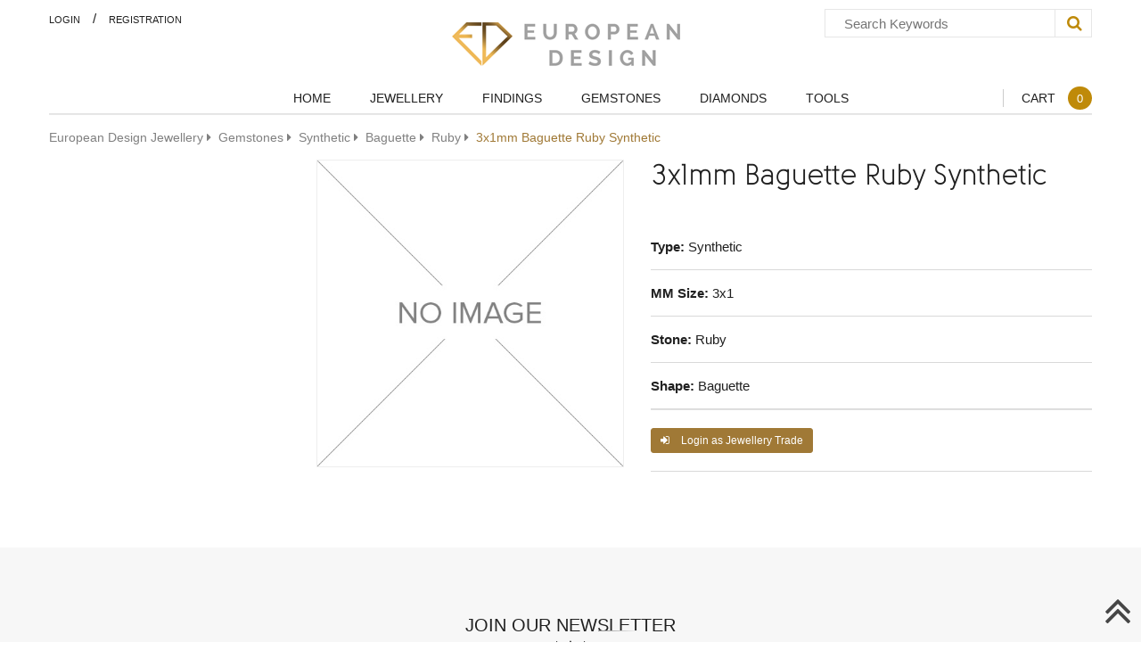

--- FILE ---
content_type: text/html; charset=UTF-8
request_url: https://www.europeandesign.ca/3x1mm-baguette-ruby-synthetic-1512prod.html
body_size: 6553
content:
<!DOCTYPE html>
<html lang="en">

<head>
  <meta charset="utf-8">
  <meta http-equiv="X-UA-Compatible" content="IE=edge" />
  <meta name="viewport" content="initial-scale = 1.0,maximum-scale = 1.0" />
  <title>3x1mm Baguette Ruby Synthetic European Design Jewellery</title>
  <base href="https://www.europeandesign.ca/" />
<link rel="canonical" href="https://www.europeandesign.ca/3x1mm-baguette-ruby-synthetic-1512prod.html" />
<link rel="apple-touch-icon" sizes="180x180" href="https://www.europeandesign.ca/UserFiles/favicons/150771204559dddc2d60c6a.jpg">
<link rel="apple-touch-icon" sizes="152x152" href="https://www.europeandesign.ca/UserFiles/favicons/150771204859dddc30a7a62.jpg">
<link rel="apple-touch-icon" sizes="120x120" href="https://www.europeandesign.ca/UserFiles/favicons/150771205359dddc356256d.jpg">
<link rel="apple-touch-icon" sizes="76x76" href="https://www.europeandesign.ca/UserFiles/favicons/150771205759dddc393fec0.jpg">
<link rel="apple-touch-icon" sizes="57x57" href="https://www.europeandesign.ca/UserFiles/favicons/150771206059dddc3cb4864.jpg">
<link rel="apple-touch-icon"  href="https://www.europeandesign.ca/UserFiles/favicons/150771207959dddc4f7965a.jpg">
<link rel="icon"  href="https://www.europeandesign.ca/UserFiles/favicons/150771281259dddf2c72d7e.ico">

<meta name="robots" content="all" />
<meta name="description" content="seo description" />
<meta name="keywords" content="3x1mm Baguette Ruby Synthetic" />

<style>
*{-webkit-box-sizing:border-box;-moz-box-sizing:border-box;box-sizing:border-box;}html{width:100%;height:100%;}body{width:100%;min-height:100%;padding:0;margin:0 auto;position:relative;font-size:15px;line-height:1.7em;font-weight:normal;font-family:'Open Sans',sans-serif;color:#202020;background:#fff;} #loader-wrapper{position:fixed;top:0;left:0;width:100%;height:100%;z-index:1000;}#loader{display:block;position:relative;left:50%;top:50%;width:150px;height:150px;margin:-75px 0 0 -75px;border-radius:50%;border:3px solid transparent;border-top-color:#75717e;-webkit-animation:spin 2s linear infinite;animation:spin 2s linear infinite;z-index:1001;}#loader:before{content:"";position:absolute;top:5px;left:5px;right:5px;bottom:5px;border-radius:50%;border:3px solid transparent;border-top-color:#e3146d;-webkit-animation:spin 3s linear infinite;animation:spin 3s linear infinite;}#loader:after{content:"";position:absolute;top:15px;left:15px;right:15px;bottom:15px;border-radius:50%;border:3px solid transparent;border-top-color:#f9c922;-webkit-animation:spin 1.5s linear infinite;animation:spin 1.5s linear infinite;}@-webkit-keyframes spin{0% { -webkit-transform:rotate(0deg);-ms-transform:rotate(0deg);transform:rotate(0deg);}100%{ -webkit-transform:rotate(360deg);-ms-transform:rotate(360deg);transform:rotate(360deg);}}@keyframes spin{0% { -webkit-transform:rotate(0deg);-ms-transform:rotate(0deg);transform:rotate(0deg);}100%{ -webkit-transform:rotate(360deg);-ms-transform:rotate(360deg);transform:rotate(360deg);}}#loader-wrapper .loader-section{position:fixed;top:0;width:51%;height:100%;background:#fff;z-index:1000;-webkit-transform:translateX(0); -ms-transform:translateX(0); transform:translateX(0);}#loader-wrapper .loader-section.section-left{left:0;}#loader-wrapper .loader-section.section-right{right:0;}
</style>




  <!-- must be here. do not remove! -->
  <script>
    var _ajax_lang_base = '';
  </script>
  <!-- /must be here -->
  <script>
if (typeof( window.My)=='undefined' ) window.My = {}; My.v=My.v||[]; My.lang="en";
My.lang_base="";
My.includeJS = function(src,id,callback){ if (id && document.getElementById(id)){ if(typeof(callback)=='function') callback(); return;} var s=document.createElement('script');s.type='text/javascript';s.id=id;s.src=src;s.async=true;s.onload = s.onreadystatechange = function(e){if(s.getAttribute('data-loaded')){return;}e = e || window.event;if ( (e && e.type === 'load') || this.readyState === 'complete' || this.readyState === 'loaded') {s.setAttribute('data-loaded', 'true');if (typeof(callback)=='function') {callback();}}}; var t=document.getElementsByTagName('script')[0];t.parentNode.insertBefore(s, t); };
</script>
<!-- External source Head -->

<!-- Global site tag (gtag.js) - Google Analytics -->
<script async src="https://www.googletagmanager.com/gtag/js?id=UA-25186220-1"></script>
<script>
  window.dataLayer = window.dataLayer || [];
  function gtag(){dataLayer.push(arguments);}
  gtag('js', new Date());

  gtag('config', 'UA-25186220-1');
</script>

<!-- External source end -->
</head>

<body >
  
<noscript id="deferred-styles">
<link rel='stylesheet' href='https://www.europeandesign.ca/js/jquery/themes/css/jquery-ui-1.10.4.custom.css?_=8' media='all' />
<link rel='stylesheet' href='https://www.europeandesign.ca/css/font-awesome.min.css?_=8' media='all' />
<link rel='stylesheet' href='https://www.europeandesign.ca/css/bootstrap.min.css?_=8' media='all' />
<link rel='stylesheet' href='https://www.europeandesign.ca/css/style.css?_=8' media='all' />
<link rel='stylesheet' href='https://www.europeandesign.ca/css/owl.carousel.min.css?_=8' media='all' />
</noscript>      
<script>
My.loadCSS = function(){var addStylesNode=document.getElementById("deferred-styles"); var replacement=document.createElement("div"); replacement.innerHTML=addStylesNode.textContent; document.body.appendChild(replacement); addStylesNode.parentElement.removeChild(addStylesNode); };
var vendors = ["ms", "moz", "webkit", "o"];for(var x = 0; x < vendors.length && !window.requestAnimationFrame; ++x){window.requestAnimationFrame = window[vendors[x]+"RequestAnimationFrame"];}
if (!window.requestAnimationFrame) window.addEventListener("load", My.loadCSS); else window.requestAnimationFrame( My.loadCSS ); 
</script>
<div id="loader-wrapper">
    <div id="loader"></div>
    <div class="loader-section section-left"></div>
    <div class="loader-section section-right"></div>
</div>
<header id="header">
	<div class="container">
		<div class="row header_top">
			<div class="col-sm-3 col-xs-3 col-2x">
				<div class="top_account">
											<a href="/user/login.php">Login</a>
						<span class="separator">/</span> 
						<a href="https://www.europeandesign.ca/register">Registration</a>
									</div>
				<!-- Socials -->
								<button type="button" class="navbar-toggle hidden-2x" data-toggle="collapse" data-target="#top_menu"><i class="fa fa-bars mr5" aria-hidden="true"></i> Menu</button>
			</div>
			<div id="logo" class="col-sm-6 col-xs-6">
				<!-- Logo -->
				<div class="logo">
					<a href="https://www.europeandesign.ca"><img  width="269" height="49" src="/images/logo.png" alt="European Design Jewellery" class="hidden-1x img-responsive" /></a>					<a href="https://www.europeandesign.ca"><img width="209" height="38" src="/images/logo.png" class="visible-1x" alt="European Design Jewellery" /></a>				</div>
				<!-- Logo end -->			
			</div>
			<div class="line visible-1x"></div>
			<div class="col-md-3 col-sm-12 col-xs-12">				
				<!-- Search -->
				<div class="search_block">
<div id="context_search" class="context_search">
	<div class='context_search_result' id='context_search_result'>
		<!--[if lte IE 6.5]><iframe style='width: 350px;'></iframe><![endif]-->
		<div class='context_search_closebutton'><i class='fa fa-times' onClick='$("#context_search_result").hide();'></i></div>
		<div id='search_content'>&nbsp;</div>
	</div>
	<form id='search_form' action='/search-result.php' method='get'>
		<div class='context_search_field'>
			<input type="text" name="context_str" id="context_str"  autocomplete='off' placeholder='Search Keywords'  
			value="" />		</div>
		<div class='context_search_searchbutton' onClick='$("#search_form").submit();'><i class='fa fa-search'></i></div>
	</form>
</div>


</div>
				<!-- Search end -->							
				<!-- Socials -->
								<!-- Socials end -->				
			</div>
			<button type="button" class="navbar-toggle visible-2x fl" data-toggle="collapse" data-target="#top_menu"><i class="fa fa-bars mr5" aria-hidden="true"></i> Menu</button>
		</div>
		<div class="row">
			<div class="col-xs-12 col-sm-12 col-md-10 col-lg-8 col-lg-offset-2">
							
				<!-- Top menu -->
				<div class="collapse navbar-collapse p0" id="top_menu">
					<ul class="sf-menu">
		<li id="menu_375" > 
			<a href="https://www.europeandesign.ca"> <i class="fa fa-circle visible-xs mr15 fl" aria-hidden="true"></i> Home </a></li>
		<li id="menu_390" > 
			<a href="https://www.europeandesign.ca/jewellery-194categ.html"> <i class="fa fa-circle visible-xs mr15 fl" aria-hidden="true"></i> Jewellery </a>   <ul>   
		<li id="menu_417" > 
			<a href="https://www.europeandesign.ca/earrings-188categ.html"> <i class="fa fa-circle visible-xs mr15 fl" aria-hidden="true"></i> Earrings </a></li>   
		<li id="menu_416" > 
			<a href="https://www.europeandesign.ca/chains-190categ.html"> <i class="fa fa-circle visible-xs mr15 fl" aria-hidden="true"></i> Chains </a></li>   
		<li id="menu_418" > 
			<a href="https://www.europeandesign.ca/bracelets-199categ.html"> <i class="fa fa-circle visible-xs mr15 fl" aria-hidden="true"></i> Bracelets </a></li>   
		<li id="menu_419" > 
			<a href="https://www.europeandesign.ca/pendants-189categ.html"> <i class="fa fa-circle visible-xs mr15 fl" aria-hidden="true"></i> Pendants </a></li>   
		<li id="menu_420" > 
			<a href="https://www.europeandesign.ca/mounts-and-solitaire-rings-192categ.html"> <i class="fa fa-circle visible-xs mr15 fl" aria-hidden="true"></i> Mounts & Solitaire Rings </a></li>   
		<li id="menu_415" > 
			<a href="https://www.europeandesign.ca/tungsten-wedding-bands-191categ.html"> <i class="fa fa-circle visible-xs mr15 fl" aria-hidden="true"></i> Tungsten Wedding Bands </a></li>   </ul></li>
		<li id="menu_395" > 
			<a href="https://www.europeandesign.ca/findings-195categ.html"> <i class="fa fa-circle visible-xs mr15 fl" aria-hidden="true"></i> Findings </a>   <ul>   
		<li id="menu_422" > 
			<a href="https://www.europeandesign.ca/settings-201categ.html"> <i class="fa fa-circle visible-xs mr15 fl" aria-hidden="true"></i> Settings </a></li>   
		<li id="menu_423" > 
			<a href="https://www.europeandesign.ca/earring-202categ.html"> <i class="fa fa-circle visible-xs mr15 fl" aria-hidden="true"></i> Earring and Earring Parts </a></li>   
		<li id="menu_424" > 
			<a href="https://www.europeandesign.ca/pendants-and-bails-203categ.html"> <i class="fa fa-circle visible-xs mr15 fl" aria-hidden="true"></i> Pendants and Bails </a></li>   
		<li id="menu_425" > 
			<a href="https://www.europeandesign.ca/clasps-204categ.html"> <i class="fa fa-circle visible-xs mr15 fl" aria-hidden="true"></i> Clasps </a></li>   
		<li id="menu_426" > 
			<a href="https://www.europeandesign.ca/solders-205categ.html"> <i class="fa fa-circle visible-xs mr15 fl" aria-hidden="true"></i> Solders </a></li>   
		<li id="menu_427" > 
			<a href="https://www.europeandesign.ca/miscellaneous-206categ.html"> <i class="fa fa-circle visible-xs mr15 fl" aria-hidden="true"></i> Miscellaneous </a></li>   </ul></li>
		<li id="menu_391" > 
			<a href="https://www.europeandesign.ca/gemstones"> <i class="fa fa-circle visible-xs mr15 fl" aria-hidden="true"></i> Gemstones </a></li>
		<li id="menu_392" > 
			<a href="https://www.europeandesign.ca/diamonds"> <i class="fa fa-circle visible-xs mr15 fl" aria-hidden="true"></i> Diamonds </a></li>
		<li id="menu_393" > 
			<a href="https://www.europeandesign.ca/tools-605categ.html"> <i class="fa fa-circle visible-xs mr15 fl" aria-hidden="true"></i> Tools </a>   <ul>   
		<li id="menu_428" > 
			<a href="https://www.europeandesign.ca/abrasives-607categ.html"> <i class="fa fa-circle visible-xs mr15 fl" aria-hidden="true"></i> Abrasives </a></li>   
		<li id="menu_473" > 
			<a href="https://www.europeandesign.ca/adhesives-642categ.html"> <i class="fa fa-circle visible-xs mr15 fl" aria-hidden="true"></i> Adhesives </a></li>   
		<li id="menu_482" > 
			<a href="https://www.europeandesign.ca/alloys-859categ.html"> <i class="fa fa-circle visible-xs mr15 fl" aria-hidden="true"></i> Alloys </a></li>   
		<li id="menu_478" > 
			<a href="https://www.europeandesign.ca/watch-batteries-735categ.html"> <i class="fa fa-circle visible-xs mr15 fl" aria-hidden="true"></i> Batteries </a></li>   
		<li id="menu_484" > 
			<a href="https://www.europeandesign.ca/benches-876categ.html"> <i class="fa fa-circle visible-xs mr15 fl" aria-hidden="true"></i> Benches </a></li>   
		<li id="menu_429" > 
			<a href="https://www.europeandesign.ca/bench-tools-and-accessories-608categ.html"> <i class="fa fa-circle visible-xs mr15 fl" aria-hidden="true"></i> Bench Tools & Accessories </a></li>   
		<li id="menu_430" > 
			<a href="https://www.europeandesign.ca/brushes-609categ.html"> <i class="fa fa-circle visible-xs mr15 fl" aria-hidden="true"></i> Brushes </a></li>   
		<li id="menu_432" > 
			<a href="https://www.europeandesign.ca/burs-bits-and-drills-635categ.html"> <i class="fa fa-circle visible-xs mr15 fl" aria-hidden="true"></i> Burs, Bits & Drills </a></li>   
		<li id="menu_433" > 
			<a href="https://www.europeandesign.ca/casting-634categ.html"> <i class="fa fa-circle visible-xs mr15 fl" aria-hidden="true"></i> Casting </a></li>   
		<li id="menu_434" > 
			<a href="https://www.europeandesign.ca/cleaning-633categ.html"> <i class="fa fa-circle visible-xs mr15 fl" aria-hidden="true"></i> Cleaning </a></li>   
		<li id="menu_435" > 
			<a href="https://www.europeandesign.ca/diamond-tools-and-supplies-632categ.html"> <i class="fa fa-circle visible-xs mr15 fl" aria-hidden="true"></i> Diamond Tools & Supplies </a></li>   
		<li id="menu_487" > 
			<a href="https://www.europeandesign.ca/enameling-885categ.html"> <i class="fa fa-circle visible-xs mr15 fl" aria-hidden="true"></i> Enameling </a></li>   
		<li id="menu_437" > 
			<a href="https://www.europeandesign.ca/equipment-630categ.html"> <i class="fa fa-circle visible-xs mr15 fl" aria-hidden="true"></i> Equipments </a></li>   
		<li id="menu_438" > 
			<a href="https://www.europeandesign.ca/files-629categ.html"> <i class="fa fa-circle visible-xs mr15 fl" aria-hidden="true"></i> Files </a></li>   
		<li id="menu_474" > 
			<a href="https://www.europeandesign.ca/flex-shafts-and-power-tools-679categ.html"> <i class="fa fa-circle visible-xs mr15 fl" aria-hidden="true"></i> Flex Shafts & Power Tools </a></li>   
		<li id="menu_439" > 
			<a href="https://www.europeandesign.ca/gauges-628categ.html"> <i class="fa fa-circle visible-xs mr15 fl" aria-hidden="true"></i> Gauges </a></li>   
		<li id="menu_441" > 
			<a href="https://www.europeandesign.ca/hand-forming-626categ.html"> <i class="fa fa-circle visible-xs mr15 fl" aria-hidden="true"></i> Hand Forming </a></li>   
		<li id="menu_442" > 
			<a href="https://www.europeandesign.ca/lamps-625categ.html"> <i class="fa fa-circle visible-xs mr15 fl" aria-hidden="true"></i> Lamps </a></li>   
		<li id="menu_443" > 
			<a href="https://www.europeandesign.ca/magnifiers-and-glasses-624categ.html"> <i class="fa fa-circle visible-xs mr15 fl" aria-hidden="true"></i> Magnifiers & Glasses </a></li>   
		<li id="menu_475" > 
			<a href="https://www.europeandesign.ca/photography-644categ.html"> <i class="fa fa-circle visible-xs mr15 fl" aria-hidden="true"></i> Photography </a></li>   
		<li id="menu_444" > 
			<a href="https://www.europeandesign.ca/pliers-and-cutters-623categ.html"> <i class="fa fa-circle visible-xs mr15 fl" aria-hidden="true"></i> Pliers & Cutters </a></li>   
		<li id="menu_445" > 
			<a href="https://www.europeandesign.ca/plating-622categ.html"> <i class="fa fa-circle visible-xs mr15 fl" aria-hidden="true"></i> Plating </a></li>   
		<li id="menu_446" > 
			<a href="https://www.europeandesign.ca/polishing-621categ.html"> <i class="fa fa-circle visible-xs mr15 fl" aria-hidden="true"></i> Polishing </a></li>   
		<li id="menu_447" > 
			<a href="https://www.europeandesign.ca/ring-tools-620categ.html"> <i class="fa fa-circle visible-xs mr15 fl" aria-hidden="true"></i> Ring Tools </a></li>   
		<li id="menu_448" > 
			<a href="https://www.europeandesign.ca/rolling-mills-619categ.html"> <i class="fa fa-circle visible-xs mr15 fl" aria-hidden="true"></i> Rolling Mills </a></li>   
		<li id="menu_449" > 
			<a href="https://www.europeandesign.ca/sawblades-and-sawframes-618categ.html"> <i class="fa fa-circle visible-xs mr15 fl" aria-hidden="true"></i> Sawblades & Sawframes </a></li>   
		<li id="menu_450" > 
			<a href="https://www.europeandesign.ca/scale-and-weights-617categ.html"> <i class="fa fa-circle visible-xs mr15 fl" aria-hidden="true"></i> Scale & Weights </a></li>   
		<li id="menu_451" > 
			<a href="https://www.europeandesign.ca/setting-and-engraving-616categ.html"> <i class="fa fa-circle visible-xs mr15 fl" aria-hidden="true"></i> Setting & Engraving </a></li>   
		<li id="menu_452" > 
			<a href="https://www.europeandesign.ca/soldering-tools-615categ.html"> <i class="fa fa-circle visible-xs mr15 fl" aria-hidden="true"></i> Soldering Tools </a></li>   
		<li id="menu_453" > 
			<a href="https://www.europeandesign.ca/store-supplies-614categ.html"> <i class="fa fa-circle visible-xs mr15 fl" aria-hidden="true"></i> Store Supplies </a></li>   
		<li id="menu_454" > 
			<a href="https://www.europeandesign.ca/testing-tools-613categ.html"> <i class="fa fa-circle visible-xs mr15 fl" aria-hidden="true"></i> Testing Tools </a></li>   
		<li id="menu_464" > 
			<a href="https://www.europeandesign.ca/tumbler-640categ.html"> <i class="fa fa-circle visible-xs mr15 fl" aria-hidden="true"></i> Tumbler </a></li>   
		<li id="menu_455" > 
			<a href="https://www.europeandesign.ca/tweezers-612categ.html"> <i class="fa fa-circle visible-xs mr15 fl" aria-hidden="true"></i> Tweezers </a></li>   
		<li id="menu_456" > 
			<a href="https://www.europeandesign.ca/watch-tools-611categ.html"> <i class="fa fa-circle visible-xs mr15 fl" aria-hidden="true"></i> Watch Tools </a></li>   
		<li id="menu_457" > 
			<a href="https://www.europeandesign.ca/waxes-610categ.html"> <i class="fa fa-circle visible-xs mr15 fl" aria-hidden="true"></i> Waxes </a></li>   </ul></li></ul>				</div>				
				<!-- Top menu end -->	
			</div>
			<div id="search_shcart" class="col-md-2 col-lg-2 text-right">
				<!-- Shopping Cart -->
									<div class="shopping_cart">
						<a href="https://www.europeandesign.ca/shopping-cart" title="Cart">
							Cart 
							<span class="shopping_cart_qty">0</span>
						</a>
					</div>
								<!-- Shopping Cart end -->
				<button type="button" id="btn_grey_search" class="btn_grey btn_none fl hidden-lg hidden-md"><i class='fa fa-search'></i></button>	
			</div>
		</div>
		<div class="line"></div>
	</div>
	<div class="uniblock_top">
		<div id="uniblock_content_51" class="uniblock_block">
			
			
			
			
				<div class="uniblock_outer_template"></div>
			
		</div></div></header>
<p class="scrollup"><a href="#top"><i class="fa fa-angle-double-up"></i></a></p>   
<main id="content">
	<!-- Main -->
	<div class="container pb25">
		<div class="navigation">
<div vocab="https://schema.org/" typeof="BreadcrumbList">
	<span property="itemListElement" typeof="ListItem" >
		<a property="item" typeof="WebPage" href="https://www.europeandesign.ca/">
			<span property="name">European Design Jewellery</span>
		</a>
		<meta property="position" content="1">
	</span>

  <span property="itemListElement" typeof="ListItem" >
	<i class="fa fa-caret-right" aria-hidden="true"></i>&nbsp;
        <a property="item" typeof="WebPage" href="https://www.europeandesign.ca/gemstone-search.php">
      <span property="name">Gemstones</span>
    </a>
        <meta property="position" content="1">
  </span>
  <span property="itemListElement" typeof="ListItem" >
	<i class="fa fa-caret-right" aria-hidden="true"></i>&nbsp;
        <a property="item" typeof="WebPage" href="https://www.europeandesign.ca/synthetic-233categ.html">
      <span property="name">Synthetic</span>
    </a>
        <meta property="position" content="2">
  </span>
  <span property="itemListElement" typeof="ListItem" >
	<i class="fa fa-caret-right" aria-hidden="true"></i>&nbsp;
        <a property="item" typeof="WebPage" href="https://www.europeandesign.ca/baguette-262categ.html">
      <span property="name">Baguette</span>
    </a>
        <meta property="position" content="3">
  </span>
  <span property="itemListElement" typeof="ListItem" >
	<i class="fa fa-caret-right" aria-hidden="true"></i>&nbsp;
        <a property="item" typeof="WebPage" href="https://www.europeandesign.ca/ruby-270categ.html">
      <span property="name">Ruby</span>
    </a>
        <meta property="position" content="4">
  </span>
  <span property="itemListElement" typeof="ListItem" >
	<i class="fa fa-caret-right" aria-hidden="true"></i>&nbsp;
          <span property="name">3x1mm Baguette Ruby Synthetic</span>
        <meta property="position" content="5">
  </span>
</div>
</div>		<!-- center col -->
		<div class="row">
			<!-- left col -->
			<div class="col-left col-xs-12 col-sm-4 col-md-4 col-lg-3">
				<div class="uniblock_left">
		<div class="clr"></div>
		<div id="uniblock_content_17" class="uniblock_block">
			
			
			
			
				<div class="uniblock_outer_template"><button id="btn_filter" type="button" data-toggle="collapse" data-target="#filters" class="visible-xs btn mb15"><i class="fa fa-filter mr5" aria-hidden="true"></i> Filters</button>
<div class="clr"></div>
<div class="collapse navbar-collapse p0" id="filters"><form name="filter_form" id="filter_form" action="https://www.europeandesign.ca/product-filter.php" onsubmit="return My.check_filter_form(this, My.check_field_filter_form);" method="get"><div class="glossymenu"></div>

</form></div>  



</div>
			
		</div></div>			</div>
			<!-- left col end -->
			<!-- center col -->
			<div class="col-center col-xs-12 col-sm-8 col-md-8 col-lg-9">				
								
				<div class="content" id="id_main_content">			
					<h1 class="title dnone">3x1mm Baguette Ruby Synthetic</h1>
						<div class="row">
<div class="product pb25" itemscope itemtype="https://schema.org/Product">
	<form name="price_form" id="price_form" action="https://www.europeandesign.ca/3x1mm-baguette-ruby-synthetic-1512prod.html" onsubmit="return My.check_price_form(this, My.check_field_price_form);" method="post">
	<!-- Product Image Start -->
	<div class="col-xs-12 col-sm-12 col-md-5 col-lg-5 mb20">
		<div class="product_header visible-sm visible-xs">
			<div class="title" itemprop="name">3x1mm Baguette Ruby Synthetic</div>
		</div>
		<div class="product_image">
			<!-- Favourites Button Start -->
						<!-- Favourites Button End -->
							<img src='https://www.europeandesign.ca/images/noimage.jpg' alt='3x1mm Baguette Ruby Synthetic' class="img-responsive" />
								</div>			
		<div class="product_gallery row mt20">
</div>
<div class="clr"></div>
			
	</div>
	<!-- Product Image End -->
	
	<div class="product_right col-xs-12 col-sm-12 col-md-7 col-lg-7">

		<div class="product_header hidden-sm hidden-xs">
			<div class="title" itemprop="name">3x1mm Baguette Ruby Synthetic</div>
		</div>		
		
				
				
				
				
				
		<div class="clr"></div>
						
		<!-- Extra Fields Start -->
		<div class="product_extra"><b>Type:</b> Synthetic</div><div class="product_extra"><b>MM Size:</b> 3x1</div><div class="product_extra"><b>Stone:</b> Ruby</div><div class="product_extra"><b>Shape:</b> Baguette</div>		<!-- Extra Fields End -->	
		<div class="product_options"></div>
		<div class="clr line"></div>
		
		<div itemprop="description"></div>
		
		<div class="clr"></div>
		<div class="product_item_price" itemprop="offers" itemscope itemtype="https://schema.org/Offer">
						<div class="mt15"><button type="button" class="btn btn-xs mt5" 
  		onClick="My.login2action(this)" 
  		data-confirm="<p>To see the price you must login as jewellery trade</p><p>Login?</p>"
  		><i class="mr10 fa fa-sign-in" aria-hidden="true"></i> Login as Jewellery Trade</button></div>			<div class="clr"></div>		
		</div>
		<div class="clr"></div>				

		<div class="product_buy mt20">
					</div>
		<div class="clr"></div>
		
		
			</div>
	
	<div class="clr"></div>

	<!-- Pricing Table Start -->
			<!-- Pricing Table End -->

	<!-- Product Owner Start -->
			<!-- Product Owner End -->


</form>	
</div>	
</div>	


<!-- Description Tabs Start -->


												
  

				</div>				
				<div class="clr"></div>				
			</div>
		<!-- center col end -->
		</div>
	</div>
	<!-- Main -->
	<div class="uniblock_bottom">
		<div id="uniblock_content_20" class="uniblock_block">
			
				<div class="container">
					<div class="row">
					<div class="col-sm-12 col-xs-12">
					<div class="uniblock_caption">
						<h2>Join Our Newsletter</h2>
						<div class="block_stars">
							<i class="fa fa-star" aria-hidden="true"></i>
							<i class="fa fa-star fa-lg" aria-hidden="true"></i>
							<i class="fa fa-star" aria-hidden="true"></i>
						</div>
					</div>
					</div>
					</div>
				</div>
			
			
			
				<div class="uniblock_outer_template"><form name="newsletter" id="newsletter" action="https://www.europeandesign.ca/newsletter.php" method="post"><input type="hidden" name="form_ajax" id="form_ajax" value="newsletter" />
	<div class="container newsletter" id="main_newsletter">
		<div class="row">
						<div class="col-1x mb20 newsletter_form col-xs-6 col-sm-6 col-md-4 col-md-offset-2 col-lg-3 mb10 col-lg-offset-3"><input type="text" name="email" id="email" maxlength="60" class="form-control" placeholder="Email" 
			value="" /></div>
			<div class="col-1x col-xs-6 col-sm-6 col-md-4 col-lg-3 newsletter_security"><button class="btn btn-default w100p" type="submit" name="send"><i class="fa fa-paper-plane mr5" aria-hidden="true"></i> Submit</button>
				</div>
		</div>
	</div>



</form></div>
			
		</div></div></main>
<footer id="footer">
	<div class="container">		
		<!-- Bottom Menu -->
		<div class="row">
			<div class="bottom_menu col-50_1x col-xs-3 col-sm-3"><ul><li class="sub_level"><a href="https://www.europeandesign.ca/shipping-handling">Shipping & Handling</a></li></ul></div><div class="bottom_menu col-50_1x col-xs-3 col-sm-3"><ul><li class="sub_level"><a href="https://www.europeandesign.ca/privacy-policy">Privacy Policy</a></li><li class="sub_level"><a href="https://www.europeandesign.ca/terms-and-conditions">Terms & Conditions</a></li></ul></div><div class="bottom_menu col-50_1x col-xs-3 col-sm-3"><ul><li class="sub_level"><a href="https://www.europeandesign.ca/about-us">About Us</a></li><li class="sub_level"><a href="https://www.europeandesign.ca/contact-us">Contact Us</a></li></ul></div><div class="bottom_menu col-50_1x col-xs-3 col-sm-3">
	<ul>
			<li class="sub_level"><a href="/user/login.php">Login</a></li>
		<li class="sub_level"><a href="https://www.europeandesign.ca/register">Registration</a></li>
		</ul>
</div>		</div>
		<!-- Bottom Menu end -->			
	</div>	
	<div class="footer_bottom">
		<div class="container">
			<div class="row">
				<div class="col-1x col-xs-8 col-sm-6 col-md-6 col-lg-6">
					<div class="footer_copyright">Copyright &copy; 2026. All rights reserved. European design jewellery.</div>
				</div>
				<div class="col-1x col-xs-4 col-sm-6 col-md-6 col-lg-6">
					<div class="logotype_bottom fr">
						Web design and development by					</div>
				</div>
			</div>
		</div>
	</div>
</footer>
<script>
My.mainInit = function(){

 ;
 My.check_field_price_form = {"qty":{"required":"Please enter Quantity","numeric":"Please enter a numeric value"}};
 My.check_price_form = function(form_element, check_field){
 var rt = My.сheckForm(form_element, check_field);

 

 if(rt == false && My.v['scrool2top']>0 ){
 $('html, body').animate({scrollTop: My.v['scrool2top']-5 }, 1000);
 My.v['scrool2top'] = 0; 
 } 

 return rt;
 };
 

 My.timerSearch = false;
 $("input#context_str").keyup(function() {
 v = $(this).val();
 if (My.timerSearch) clearTimeout(My.timerSearch);
 My.timerSearch = setTimeout(function(){
 if(v.length > 2 ){
 My.showSearchRresult();
 }
  }, 400);
 });

My.showSearchRresult = function(elem){
 elem = elem || $("input#context_str");
 if($(elem).val().length > 2){
 $('#search_content').html();
 My.contextSearch($(elem).val());
 $('#context_search_result').show();
 }
 else{
 $('#context_search_result').hide();
 }
}

 ;
 My.check_field_filter_form = {};
 My.check_filter_form = function(form_element, check_field){
 var rt = My.сheckForm(form_element, check_field);

 

 if(rt == false && My.v['scrool2top']>0 ){
 $('html, body').animate({scrollTop: My.v['scrool2top']-5 }, 1000);
 My.v['scrool2top'] = 0; 
 } 

 return rt;
 };
 

 My.applyFilter = function(p,data){
 p = p || {};
 p.act = p.act || 'set';
 p.frm = "filter_form";
 p.category_id = "0";

 if ( 'set' == p.act){
  var filter_str = '', _p={act:'set'};
 $("input:checked", "#"+p.frm).each(function(){
 var _t = $(this);

 _p[_t.attr("name")] = 1;
 });
 if (p.category_id){
 _p.category_id = p.category_id;
 }
 if (p.page ){
 _p.page = p.page;
 }
 My.actionAjax( _p , {url:_ajax_lang_base+'/lib/ajax/apply-filter.php?'+filter_str, rsl:"#id_main_content" , after:"My.applyFilter(p,data);"} );  
 } 

 if ( 'set_after' == p.act){
  $("#id_main_content").html(decodeURIComponent(data||""));
  var pt = $("ul.pageTab" , "#id_main_content");
  $("a",pt).each(function(){
  var _t = $(this);
  _t.attr("data-href",_t.attr("href") );
  _t.removeAttr("href");
  }).click(function(){
  My.applyFilter({act:'set',page:$(this).attr("data-page") }); 
  });
  }
 } 

 ;
 My.check_field_newsletter = {"id":{"required":"Please enter ID","check":true},"name":{"required":"Please enter Name","check":0},"email":{"required":"Please enter Email","email":"Please enter a valid email address"}};
 My.check_newsletter = function(form_element, check_field){
 var rt = My.сheckForm(form_element, check_field);

 

 if(rt == false && My.v['scrool2top']>0 ){
 $('html, body').animate({scrollTop: My.v['scrool2top']-5 }, 1000);
 My.v['scrool2top'] = 0; 
 } 

 return rt;
 };
 

$(function(){
 $("#newsletter").submit(function(){
 if (!My.check_newsletter(this, My.check_field_newsletter)){ return false; }

 var options = {
 url: $(this).attr("action"),
 target: $("#main_newsletter"),
 beforeSubmit: function(formData, jqForm, options) {
 $("#main_newsletter").html('<div style="text-align: center">'+My.imgAjaxLoader+'</div>');
 
 },
 success: function(responseText) {
 
 }
 };
 $(this).ajaxSubmit(options);
 return false;
 });
});

 setTimeout(My.isHuman({act:"init"}),0); 
 

};
</script>

<script>
My.includeJS('https://www.europeandesign.ca/js/_9_2be0be95688e5b8b0bd96181ac2de428.js','main_js');
</script>

<!-- External source Body Footer -->

<script type="application/ld+json">
{
"@context": "https://schema.org",
"@type": "Organization",
"address": {
"@type": "PostalAddress",
"addressLocality": "Toronto ON, Canada",
"postalCode": "M5B 1B7",
"streetAddress": "21 Dundas Square, Suite 510",
"telephone": "(416) 363-9078",
"faxNumber": "(416) 642-7445",
"email": "info@europeandesign.ca"
  },
"url": "https://www.europeandesign.ca",
"logo": "https://www.europeandesign.ca/images/logo.png"
}
</script>
<!-- External source end -->
</body>

</html>
<!-- Exec time: 0.066852 sec., Mem: start  2.00 Mb / peak  4.00 Mb / end  4.00 Mb , Queries: 278 -->


--- FILE ---
content_type: text/css
request_url: https://www.europeandesign.ca/css/style.css?_=8
body_size: 11023
content:
@font-face{font-family:'Open Sans';src:url('/fonts/OpenSans-Regular.eot');src:url('/fonts/OpenSans-Regular.eot?#iefix') format('embedded-opentype'),
url('/fonts/OpenSans-Regular.woff') format('woff'),
url('/fonts/OpenSans-Regular.ttf') format('truetype');font-weight:normal;font-style:normal;font-display: swap;}
@font-face{font-family:'Solomon Sans';src:url('/fonts/Solomon-Sans-Thin.eot');src:url('/fonts/Solomon-Sans-Thin.eot?#iefix') format('embedded-opentype'),
url('/fonts/Solomon-Sans-Thin.woff') format('woff'),
url('/fonts/Solomon-Sans-Thin.ttf') format('truetype');font-weight:100;font-style:normal;font-display: swap;}
html{width:100%;height:100%;}
body{width:100%;min-height:100%;padding:0;margin:0 auto;position:relative;font-size:15px;font-weight:normal;font-family:'Open Sans', sans-serif;color:#202020;background:#fff;}
p{margin:15px 0;line-height:23px;}
a{color:#202020;text-decoration:none;transition:all 500ms ease;-moz-backface-visibility:hidden;-webkit-backface-visibility:hidden;backface-visibility:hidden;transition-duration:0.8s;-webkit-transition-duration:0.8s;}
a:hover, a:focus{color:#a07936;text-decoration:none;}
.red{color:#ed1c24;}
img{border:none;}
form{margin:0;}
h1{font-weight:normal;color:#a07936;margin-bottom:10px;margin-top:0;font-size:30px;}
.heading{color:#a07936;font-size:25px;font-weight:normal;font-family:'Solomon Sans';font-weight:900;}
.table-heading{background:#f2e4cc;padding:10px 15px;color:#717171;}
.subtitle{text-transform:uppercase;font-family:'Solomon Sans';font-weight:900;color:#202020;font-size:20px;margin:20px 0;}
.header_top{padding-top:10px;padding-bottom:25px;}
.header_top a{font-size:73.3%;display:inline-block;text-transform:uppercase;}
.separator{display:inline-block;padding:0 10px;}
.logo{padding-top:15px;}
.logo a{display:block;}
.logo img{margin:auto;}
.class_pointer { cursor: pointer; }
.top_socials{text-align:right;}
.top_socials a{font-size:100%;margin-left:20px;}
.shopping_cart{display:inline-block;font-size:93.33%;margin-left:10px;padding-left:20px;border-left:1px solid #ccc;text-transform:uppercase;transition:1s;}
.shopping_cart_qty{border-radius:14px;padding:4px 10px;margin-left:10px;color:#fff;font-size:93.33%;background:#bf8a09;transition:1s;}
.shopping_cart:hover .shopping_cart_qty{background:#362f2d;transition:1s;}
.socials{text-align:center;}
.socials a{display:inline-block;color:#202020;font-size:17px;margin-right:10px;}
.socials a:hover{text-decoration:none;opacity:0.8;}
.search_block{display:block;z-index:100;position:absolute;right:15px;background:#fff;}
#btn_grey_search, #btn_grey_search2{border:none;display:inline-block;padding:0 9px;color:#202020;background:none;}
#btn_grey_search:hover, #btn_grey_search2:hover{border:none;color:#a07936;background:none;}
.context_search{border:1px solid #e6e6e6;float:right;margin:0;border-radius:0;min-width:300px;background:#fff;position:relative;}
.context_search_field{float:left;padding:0;width:100%;}
.context_search_field input{height:30px;background:none;border:none;padding:0 40px 0 21px;width:100%;}
.context_search_searchbutton{color:#bf8a09;display:block;cursor:pointer;width:41px;border-left:1px solid #e6e6e6;height:30px;text-align:center;line-height:28px;padding:0 7px 0 10px;font-size:18px;position:absolute;right:0;top:0;}
.context_search_closebutton{position:absolute;right:10px;top:5px;}
.context_search_searchbutton:hover, .context_search_closebutton:hover{color:#fff;cursor:pointer;background:#bf8a09;}
.context_search_result{display:none;position:absolute;overflow:auto;width:100%;height:300px;z-index:100;margin-top:35px;border:#c5c5c5 solid 1px;background:#fff;}
*html .context_search_result{margin-top:20px;margin-left:-50px;}
.context_search_result iframe{display:none;display/**/:block;position:absolute;top:0;left:0;z-index:-1;filter:mask();width:1000px;height:1000px;}
.context_search_results{width:100%;margin:0;padding:0;}
.context_search_results th{font-size:13px;text-align:left;padding:5px;}
.context_search_results th a{font-size:13px;text-align:left;text-decoration:none;}
.context_search_results th a:hover{color:#eb2027;}
.context_search_results td{font-size:13px;text-align:left;padding:5px 5px 5px 15px;}
.context_search_results td a{font-size:13px;text-align:left;text-decoration:none;}
.context_search_results td a:hover{color:#eb2027;}
.context_search_res{background:#fffd50;}
#myCarousel{border-top:1px solid #d7d7d7;border-bottom:1px solid #d7d7d7;margin-bottom:35px;}
#carousel_in .carousel-caption{left:auto;right:5%;padding-bottom:30px;bottom:auto;top:30px;}
#carousel_in .caption_name{font-size:45px;font-family:'Solomon Sans';}
#carousel_in .caption_descr{display:inline-block;border-top:1px solid #aeaeae;border-bottom:1px solid #aeaeae;color:#fff;margin-top:20px;font-size:14px;text-transform:uppercase;}
#myCarousel .carousel-caption{right:auto;margin:auto;left:auto;bottom:auto;top: 40%; text-shadow:0 0;position:absolute;width: 100%; text-align:center;}
#myCarousel .caption_name{color:#000;text-align: center;font-family:'Solomon Sans';font-size:105px;letter-spacing:6px;margin-bottom:20px;}
#myCarousel .caption_descr{display:inline-block;border-top:1px solid #aeaeae;border-bottom:1px solid #aeaeae;color:#202020;text-transform:uppercase;}
#myCarousel .caption_descr p, #carousel_in .caption_descr p{margin:10px 0;}
#myCarousel .carousel-control.right, #myCarousel .carousel-control.left{z-index: 1000;top:230px;transition:none;display:block;height:170px; width:50px; background: transparent;}
#myCarousel:hover .carousel-control.right, #myCarousel:hover .carousel-control.left{display:block;}
#myCarousel .carousel-control.left{left:8%;}
#myCarousel .carousel-control.right{right:8%;}
#myCarousel .carousel-control.right:before, #myCarousel .carousel-control.left:before {content:""; height:138px; width:34px; position: absolute; left: 7px; top: 17px; opacity: 1; background-image:url(/images/sprite.png);
display: block;}
#myCarousel .carousel-control.left:before {background-position:0 0;}
#myCarousel .carousel-control.right:before {background-position:-37px 0;}
.carousel-fade .carousel-inner .item{transition-property:opacity;}
.carousel-inner>.item>img, .carousel-inner>.item>a>img { margin: auto; }
.carousel-fade .carousel-inner .item,
.carousel-fade .carousel-inner .active.left,
.carousel-fade .carousel-inner .active.right{opacity:0;}
.carousel-fade .carousel-inner .active,
.carousel-fade .carousel-inner .next.left,
.carousel-fade .carousel-inner .prev.right{opacity:1;}
.carousel-fade .carousel-inner .next,
.carousel-fade .carousel-inner .prev,
.carousel-fade .carousel-inner .active.left,
.carousel-fade .carousel-inner .active.right{left:0;transform:translate3d(0, 0, 0);}
.carousel-indicators{bottom:-40px;}
.owl-prev, .owl-next{position:absolute;top:40%;z-index:2;overflow:hidden;width:15px;height:49px;margin-top:-25px;background-image:url(/images/mail-slider-arrows.png);background-repeat:no-repeat;font-size:0;white-space:nowrap;text-indent:200%;}
.owl-prev{left:-10px;background-position:0 0;}
.owl-next{right:-10px;background-position:right 0;}
.owl-dots{text-align:center;}
.carousel-indicators li, .carousel-indicators li.active, .owl-dot{display:inline-block;width:14px;height:14px;margin:5px;border:1px solid #c2cbc8;border-radius:10px;background-color:#c2cbc8;}
.carousel-indicators li.active, .owl-dot.active{border:1px solid #869791;background-color:#869791;}
.carousel_link{margin-top:30px;}
.carousel_link .btn_grey{border-radius:0;}
#category_carousel{margin-bottom:80px;}
.boxcategory_item{padding:0 0 15px;text-align:center;/*transition:1s;*/position:relative;cursor:pointer;background:#f7f7f7;}
.boxcategory_item:hover{background:#f2e4cc;}
/*.boxcategory_item_fff{background:#fff;}*/
.boxcategory_img{position:relative;overflow:hidden;margin-bottom:5px;}
.boxcategory_img img { margin: auto;}
.boxcategory_name{font-size:19px;color:#272727;display:table;margin:0 auto 7px;position:relative;height:54px;font-family:'Solomon Sans';font-weight:700;text-transform:uppercase;}
.boxcategory_name:after{background:#a07936;width:30px;height:1px;content:"";text-align:center;left:calc(50% - 15px);bottom:-2px;display:inline-block;position:absolute;}
.boxcategory_name span{display:table-cell;vertical-align:bottom;}
.btn_boxcategory{font-size:14px;color:#a07936;}
#category_carousel .carousel-control.left, #category_carousel .carousel-control.right{top:0;height:340px;width:30px;background:transparent;}
#category_carousel .carousel-control.left:after, #category_carousel .carousel-control.right:after{background:url(/images/sprite.png);background-size:20px;height:40px;width:10px;top:140px;display:block;background-repeat:no-repeat;position:absolute;content:'';}
#category_carousel .carousel-control.left{left:15px;background-image:linear-gradient(to right,rgba(0, 0, 0, 0.1) 0,rgba(0,0,0,.0001) 100%);}
#category_carousel .carousel-control.right{right:15px;background-image:linear-gradient(to right,rgba(0,0,0,.0001) 0,rgba(0, 0, 0, 0.1) 100%);}
#category_carousel .carousel-control.left:after{background-position:0 0;right:10px;}
#category_carousel .carousel-control.right:after{background-position:-10px 0;left:10px;}
#uniblock_content_48{padding-top:50px;padding-bottom:60px;background:#fff;}
.featureboxes_product_image{position:relative;height: 290px; padding: 20px; vertical-align: middle; display: table-cell;}
.featureboxes_product_image img{margin:auto;}
.featureboxes_products .product_grid_name{border-top:1px solid #ebebeb;padding:10px;overflow:hidden;display:table;width:100%;min-height:65px;}
.featureboxes_products .product_grid_name a{font-size:14px;display:block;color:#202020;}
.featureboxes_products .product_price{padding-left: 20px;display: table-cell; text-align: right; vertical-align: middle;}
.featureboxes_products .price{ color: #202020; display: block; font-size: 19px; white-space: nowrap;}
.featureboxes_products .price_old{display:inline;text-decoration:line-through;}
.featureboxes_products .price_special{color:#a03636;display:inline;font-size:14px;font-weight:bold;}
.featureboxes_products{filter:brightness(97%);transition:1s;border-top:1px solid #f7f7f7;background:#fff;}
.featureboxes_products:hover{box-shadow:0px 3px 8px #ccc;filter:brightness(100%);border-top:1px solid #efefef;}
.glossymenu span.option_name{text-transform:uppercase;color:#202020;font-size:20px;}
.filter_submenu{margin-bottom:40px;}
.filter_submenu > div{padding:15px 0 11px;border-bottom:1px solid #cccccc;color:#808080;font-size:15px;}
.filter_submenu label{color:#808080;font-weight:normal;font-size:15px;margin-left:20px;}
#uniblock_content_47{padding:45px 0 80px;background:#f7f7f7;}
.centerboxes_products_item{transition:1s;}
.centerboxes_products_item.hover{opacity:0.5;}
.centerboxes_products{border-top:1px solid #fff;transition:1s;background:#fff; filter: brightness(97%);}
.centerboxes_products_item:hover .centerboxes_products{box-shadow:0px 3px 8px #ccc;border-top:1px solid #efefef;}
.centerboxes_product_image{position:relative; min-height: 325px; align-items: center;  display: flex; justify-content: center;}
@media screen and (min-width:0\0) {
    .centerboxes_product_image { display: block; }
}
.centerboxes_product_image img{margin:auto; max-height: 300px; width: auto;}
/*.product_grid .centerboxes_product_image img { max-width: 190px; max-height: 255px; }*/
.centerboxes_products .product_grid_name{border-top:1px solid #ebebeb;padding:10px;overflow:hidden;display:table;width:100%;min-height:55px;}
.centerboxes_products .product_grid_name a{font-size:13px;display:table-cell;color:#202020;line-height:1.2;vertical-align:middle;}
.centerboxes_products .product_price{padding-left:20px;display:table-cell;text-align:right;vertical-align:middle;}
.centerboxes_products .price{color:#202020;display:block;font-size:19px;white-space:nowrap;}
.centerboxes_products .price_old{display:block;font-size:13px;text-decoration:line-through;white-space:nowrap;}
.centerboxes_products .price_special{color:#a07936;display:block;font-size:19px;white-space:nowrap;}
.product_btn{text-align:right;padding-left:10px;display:table-cell;vertical-align:middle;}
.product_status, .category_status_new, .category_status_sale{position:absolute;font-size:11px;font-weight:normal;padding:1px 10px 2px;border-radius:1px;left:0;top:0;text-align:center;color:#fff;}
.category_status_new, .product_status_new{border:1px solid rgba(23,155,23,1);background:linear-gradient(to bottom, rgba(157,213,58,1) 0%,rgba(161,213,79,1) 50%,rgba(128,194,23,1) 51%,rgba(124,188,10,1) 100%);}
.category_status_sale, .product_status_sale{border:1px solid rgba(241,111,92,1);background:linear-gradient(to bottom, rgba(248,80,50,1) 0%,rgba(241,111,92,1) 50%,rgba(246,41,12,1) 51%,rgba(240,47,23,1) 71%,rgba(231,56,39,1) 100%);}
.product_status_hot{border:1px solid rgba(237,144,23,1);background:linear-gradient(to bottom, rgba(246,230,180,1) 0%,rgba(237,144,23,1) 100%);}
.product_status_exclusive{border:1px solid rgba(255,93,177,1);background:linear-gradient(to bottom, rgba(255,93,177,1) 0%,rgba(239,1,124,1) 100%);}
.product_status_limited{border:1px solid rgba(125,185,232,1);background:linear-gradient(to bottom, rgba(125,185,232,1) 0%,rgba(30,87,153,1) 100%);}
.product_status_special{border:1px solid rgba(252,234,187,1);background:linear-gradient(to bottom, rgba(252,234,187,1) 0%,rgba(252,205,77,1) 50%,rgba(248,181,0,1) 51%,rgba(251,223,147,1) 100%);}
.product_status_out-of-stock{border:1px solid rgba(224,243,250,1);background:linear-gradient(to bottom, rgba(224,243,250,1) 0%,rgba(216,240,252,1) 50%,rgba(184,226,246,1) 51%,rgba(182,223,253,1) 100%);}
#uniblock_content_20{background:#f7f7f7;padding-top:50px;padding-bottom:80px;}
.uniblock_caption{color:#202020;font-size:20px;padding:10px 20px;text-transform:uppercase;text-align:center;margin-bottom:50px;}
.uniblock_caption h2{color:#202020;font-size:20px;text-transform:uppercase;text-align:center;margin-bottom:0;line-height:14px;}
.uniblock_caption .block_stars{font-size:12px;text-align:center;display:inline-block;}
.uniblock_caption .block_stars .fa:nth-child(2){font-size:15px;}
.uniblock_caption .block_stars:before, .uniblock_caption .block_stars:after{height:1px;width:50px;display:block;content:"";}
.uniblock_caption .block_stars:before{margin-left:-60px;background:linear-gradient(to right, rgba(255,255,255,1) 0%,rgba(145,145,145,1) 100%);float:left;margin-top:9px;}
.uniblock_caption .block_stars:after{background:linear-gradient(to right, rgba(145,145,145,1) 0%,rgba(255,255,255,1) 100%);margin-right:-60px;float:right;margin-top:-9px;}
.uniblock_description p{margin:0;}
.category_menu_list{background:#fff;margin-bottom:30px;}
.category_menu_list ul{padding:0;margin:0;list-style:none;}
.category_menu_list > ul > li{position:relative;color:#252525;border-bottom:1px solid #e2e2e2;font-size:14px;}
.category_menu_list > ul > li:last-child{border-bottom:none;}
.category_menu_list > ul > li.has_childs  > a {display: none; }
.category_menu_list li.has_childs > a:after{top:7px;right:3px;position:absolute;display:inline-block;font:normal normal normal 18px/1 FontAwesome;content:"\f0da";}
.category_menu_list > ul > li > a{color:#808080;display:block;padding:7px 15px 7px 10px;}
.category_menu_list li.has_childs > a.active:after{color:#a07936;content:"\f0d7";}
.category_menu_list li:hover > a{color:#a07936;}
.category_menu_list > ul > li > a.active{color:#a07936;}
.category_menu_list li.has_childs ul{border-top:1px solid #ccc;padding:10px 20px;background:#f9f9f9;}
.category_menu_list li.current a{color:#a07936;text-decoration:none;}
.category_menu_list li.current ul{display:block !important;}
.category_menu_list li.has_childs ul li a{color:#000;position:relative;padding:2px 0;display:block;}
.category_menu_list li.has_childs ul li a:before{content:"\f105";display:inline-block;margin-right:10px;font:normal normal normal 14px/1 FontAwesome;}
.category_menu_list li.has_childs ul li.current a, .category_menu_list li.has_childs ul li:hover a{color:#a07936;text-decoration:none;}
.product_header{color:#202020;}
.product_header h1{color:#202020;font-size:200%;margin:0 0 20px;padding:0;}
.product_meta{overflow:hidden; float: left;  padding: 15px 20px 15px 0;   border-bottom: 0;}
.product_extra {overflow:hidden;padding:15px 0;border-bottom:1px solid #d9d9d9;}
.product_meta span{font-size:15px;}
.product_meta h3{font-weight:bold;padding-right:20px;font-size:15px;display:inline;}
.product_meta input, .product_qty input{width:50px;text-align:center;display:inline;}
.product_meta p{margin:0;}
.product_image{z-index:1;transition:1s;border:solid 1px #eee;position:relative;background:#fff;}
.product_image img{transition:1s;margin:auto;}
.product_image .img_zoom{display:none;transition:1s;font-size:60px;color:#a07936;text-decoration:none;position:absolute;top:50%;left:50%;margin:-25px 0 0 -25px;z-index:99;}
.product_image:hover .img_zoom{display:block;transition:1s;}
.product_image:hover img{opacity:0.5;}
.product_item_price{font-weight:bold;padding-bottom:20px;border-bottom:1px solid #d9d9d9;}
.product_item_price .price{color:#a07936;font-size:24px;white-space:nowrap; margin-top: 15px; display: inline-block;}
.product_item_price .price_special{color:#a03636;font-size:24px;white-space:nowrap;}
.product_attribute.table { margin: 0; }
.product_item_price .price_old{text-decoration:line-through;white-space:nowrap;}
.product_attribute td{padding:5px 5px 5px 0 !important;border-top:none !important;vertical-align:middle !important;}
.product_gallery div.other{border:solid 1px #eee;background:#fff;text-align:center;}
.product_attribute td.left{width:160px;}
.product_gallery div.other:hover img{filter:saturate(2);}
#footer{width:100%;bottom:0;margin:0;padding:50px 0 0 0;background:#fff;}
#bottom_logo{float:left;}
.footer_bottom{padding:10px 0;background:#21201f;}
.footer_copyright{font-size:13px;font-weight:normal;display:inline-block;color:#9e9e9e;margin-top:5px;}
.logotype_bottom{background-image:url(/images/logotype_bottom.png);background-repeat:no-repeat;background-position:114px 4px;background-size:68px;text-align:right;display:inline-block;width:185px;padding:3px 79px 2px 0;}
.logotype_bottom, .logotype_bottom a{color:#fff;font-size:10px;font-style:italic;line-height:12px;text-decoration:none;}
.logotype_bottom img, .logotype_bottom a{display:block;margin:auto;}
.logotype_bottom a:hover{color:#fff;}
.title{font-size:30px;margin-bottom:30px;font-family:'Solomon Sans';font-weight:600;}
h1.title{font-family:'Solomon Sans';font-weight:600;margin-bottom:30px;color:#a07936;margin-top:0;font-size:34px;}
.navigation{font-size:14px;color:#808080;padding:15px 0;border-top:1px solid #e8e8e8;}
.navigation ol{padding:0;margin:0;}
.navigation li{font-size:14px;list-style:none;display:inline;}
.navigation a{font-size:14px;color:#808080;}
.navigation a:hover, .navigation a:focus, .navigation > div > span:last-child a, .navigation > div > span:last-child span{font-size:14px;color:#a07936;}
.pagination{display:table;margin:20px auto;}
.pagination>.active>a, .pagination>.active>span, .pagination>.active>a:hover, .pagination>.active>span:hover, .pagination>.active>a:focus, .pagination>.active>span:focus{background-color:#a07936;border-color:#a07936;}
.pagination>li>a, .pagination>li>span, .pagination>li>a:hover, .pagination>li>span:hover, .pagination>li>a:focus, .pagination>li>span:focus{color:#a07936;}
.input-group{width:100%;border-radius:3px;}
.input-group .form-control{border-bottom-right-radius:3px;border-top-right-radius:3px;}
.input-append.input-group span{width:50px;padding:8px 10px;top:0;position:absolute;z-index:10;right:0;}
.error, .error_js, .state-highlight-error, .notify, .notify_message, .alert_message, .notify_message a , .alert_message a{clear:both;font-size:15px;}
.error , .error_js{margin-top:8px;padding:0 0 0 17px;}
.error{background:url(/images/validation_advice_bg.gif) no-repeat left;}
.error_js{background:url(/images/validation_advice_bg_js.gif) no-repeat left;}
.state-highlight-error{border:1px dashed red;background:#FAEBE7;}
.notify_message, .alert_message{padding:5px;margin:0;}
.notify, .notify_message, .notify_message a{color:green;}
.error, .error_js, .alert_message, .alert_message a{color:red;}
.notify_message a , .alert_message a{text-decoration:underline;padding:5px;}
.notify_message a:hover, .alert_message a:hover{text-decoration:none;}
#error_security_code{margin-top:15px;position:absolute;}
.security1{font-size:13px;text-align:center;margin:10px auto;}
.security1 b{font-size:15px;color:red;}
.security2{text-align:center;margin-top:5px;margin:auto;max-width:300px;}
.security2_img{float:left;width:125px;margin:15px 5px 0 0;}
.security2_form{float:left;margin:7px 10px 0 10px;max-width:45px;text-align:center;}
.security2_form input{padding:6px;}
.security2_button{width:auto;margin:7px 0 0 0;float:right;text-align:right;}
.security3{float:left;margin-top:5px;}
.btn, .btn:focus, .btn:active{border-radius:3px;color:#fff;border:1px solid #a07936;background:#a07936;transition:1s;}
.btn-xs{font-size:12px;padding:4px 10px;}
.btn-lg{padding:13px 30px;}
.btn:hover {color:#a07936;border:1px solid #a07936;outline:none !important;background:#fff;}
.btn_grey, .btn_grey:focus, .btn_grey:active{border:1px solid #362f2d;background:#362f2d;}
.btn_grey:hover{color:#fff;border:1px solid #a07936;outline:none !important;background:#a07936;}
.form-control:focus{box-shadow:0 0;border:1px solid #a07936;}
.btn_none{background:none; color: #362f2d;}
.btn_favor{position:absolute;top:0;right:0;padding:2px;z-index:5;}
.button_wishlist{float:right;margin-top:10px;}
.button_quote{float:left;margin-left:10px;}
.btn-danger{background:#d9534f !important;border-color:#d43f3a;color:#fff;}
.success{color:green;margin:5px;text-align:center;}
.processing{color:#ffa100;}
.received, .shipped, .paid{color:#459732;}
.no_response{color:red;}
.declained{color:#aaa;}
.features{width:100%;}
.features td{padding:5px;border-bottom:solid 1px #ccc;}
.asterisk{font-size:16px;font-weight:bold;color:red;}
.shopping_cart .qty{max-width:50px;}
.icheckbox_minimal-blue{margin:0 10px 0 0;}
.sf-menu{margin:0;text-align:center;float:none;padding:0;list-style:none;}
.sf-menu ul li{list-style:none;padding:3px 10px;margin:0;text-align:left;}
.sf-menu > li{display:inline-block;text-align:center;float:none;position: relative;}
.sf-menu li:hover{visibility:inherit;}
.sf-menu ul{background:#fff;position:absolute;top:-999em;width:14em;border:1px solid #e2e2e2;margin:0;padding:0;}
.sf-menu li:hover ul, .sf-menu li.sfHover ul{left:0;top:27px;z-index:99;}
ul.sf-menu li:hover li ul, ul.sf-menu li.sfHover li ul{top:-999em;}
ul.sf-menu li li:hover ul, ul.sf-menu li li.sfHover ul{left:10em;top:0;}
ul.sf-menu li li:hover li ul, ul.sf-menu li li.sfHover li ul{top:-999em;}
ul.sf-menu li li li:hover ul, ul.sf-menu li li li.sfHover ul{left:10em;top:0;}
.sf-menu > li > a{display:block;position:relative;font-size:14px;color:#202020;text-decoration:none;text-transform:uppercase;padding:0 20px 7px;background:transparent;}
.sf-menu > li > a:hover, .sf-menu > li.current > a{text-decoration:none;color:#bf8a09;background:transparent;position:relative;}
.sf-menu li li a{font-size:12px;font-weight:normal;padding:1px 5px;border-right:none;display:inline-block;position:relative;}
.sf-menu li li:before{font:normal normal normal 14px/1 FontAwesome;content:"\f105";margin-left:5px;}
.sf-menu li li a:hover, .sf-menu li li.current a{color:#a07936;text-decoration: underline;}
.sf-menu li li li{background:#9AAEDB;}
.sf-menu li:hover, .sf-menu li.sfHover, .sf-menu a:focus, .sf-menu a:hover, .sf-menu a:active{outline:0;}
.popup{padding:15px;}
.scrollup {
text-align: center;
text-decoration: none;
position: fixed;
bottom: 10px;
right: 10px;
z-index: 1100;
padding: 0;
margin: 0;
}

.scrollup a {
width: 40px;
height: 40px;
text-align: center;
transition: 1s;
color: #464646;
font-size: 50px;
}

.scrollup:hover a, .scrollup:focus a {
color: #bf8a09;
opacity: 1 !important;
}

/* Button scroll top end */
.videoWrapper{position:relative;padding-bottom:56.25%;padding-top:25px;height:0;}
.videoWrapper iframe{position:absolute;top:0;left:0;width:100%;height:100%;}
.bottom_menu{padding-bottom:50px;}
.bottom_menu ul{list-style:none;margin:0;padding:0;}
.bottom_menu li{list-style:none;margin:0;padding:0;}
.bottom_menu li.top_level{padding-bottom:20px;color:#202020;text-transform:uppercase;font-size:15px;}
.bottom_menu a{color:#202020;padding:3px 0;display:block;font-size:15px;transition:1s;}
.bottom_menu a:hover{color:#a07936;}
.table-heading div{background:#f2e4cc;padding:10px 15px;color:#717171;}
.shopping_cart-list > div.sh_cart_item{margin-top:50px;}
.box_price{color:#202020;font-size:18px;line-height:45px;white-space:nowrap;}
.box_price_total{color:#bf8a09;font-size:18px;white-space:nowrap;line-height:45px;}
.popup_price {color:#bf8a09;font-size:18px;white-space:nowrap;}
.total{text-align:right;margin-bottom:10px;font-size:18px;white-space:nowrap;}
.total span{font-size:18px;}
.total span#product_total{}
.total span#grand_total, .price_total{color:#bf8a09;}
.one-step-head{background:#efefef;padding:10px 15px;color:#90661d;margin-top:20px;font-size:16px;border-top:1px solid #e6e6e6;border-bottom:1px solid #e6e6e6;margin-bottom:20px;}
#gemstone_tbl td{vertical-align:middle;}
.stone_price{color:#202020;font-size:19px;white-space:nowrap;}
#colorbox, #cboxOverlay, #cboxWrapper{position:absolute;top:0;left:0;z-index:9999;overflow:hidden;}
#cboxWrapper{max-width:none;}
#cboxOverlay{position:fixed;width:100%;height:100%;}
#cboxMiddleLeft, #cboxBottomLeft{clear:left;}
#cboxContent{position:relative;}
#cboxLoadedContent{overflow:auto;-webkit-overflow-scrolling:touch;}
#cboxTitle{margin:0;}
#cboxLoadingOverlay, #cboxLoadingGraphic{position:absolute;top:0;left:0;width:100%;height:100%;}
#cboxPrevious, #cboxNext, #cboxClose, #cboxSlideshow{cursor:pointer;}
.cboxPhoto{float:left;margin:auto;border:0;display:block;max-width:none;-ms-interpolation-mode:bicubic;}
.cboxIframe{width:100%;height:100%;display:block;border:0;}
#colorbox, #cboxContent, #cboxLoadedContent{box-sizing:content-box;-moz-box-sizing:content-box;-webkit-box-sizing:content-box;}
#cboxOverlay{background:url(/images/colorbox/overlay.png) repeat 0 0;}
#colorbox{outline:0;}
#cboxTopLeft{width:21px;height:21px;background:url(/images/colorbox/controls.png) no-repeat -101px 0;}
#cboxTopRight{width:21px;height:21px;background:url(/images/colorbox/controls.png) no-repeat -130px 0;}
#cboxBottomLeft{width:21px;height:21px;background:url(/images/colorbox/controls.png) no-repeat -101px -29px;}
#cboxBottomRight{width:21px;height:21px;background:url(/images/colorbox/controls.png) no-repeat -130px -29px;}
#cboxMiddleLeft{width:21px;background:url(/images/colorbox/controls.png) left top repeat-y;}
#cboxMiddleRight{width:21px;background:url(/images/colorbox/controls.png) right top repeat-y;}
#cboxTopCenter{height:21px;background:url(/images/colorbox/border.png) 0 0 repeat-x;}
#cboxBottomCenter{height:21px;background:url(/images/colorbox/border.png) 0 -29px repeat-x;}
#cboxContent{background:#fff;overflow:hidden;}
.cboxIframe{background:#fff;}
#cboxError{padding:50px;border:1px solid #ccc;}
#cboxLoadedContent{margin-top:28px;margin-bottom:28px;}
#cboxTitle{position:absolute;bottom:4px;left:0;text-align:center;width:100%;color:#949494;}
#cboxCurrent{position:absolute;bottom:4px;left:58px;color:#949494;}
#cboxLoadingOverlay{background:url(/images/colorbox/loading_background.png) no-repeat center center;}
#cboxLoadingGraphic{background:url(/images/colorbox/loading.gif) no-repeat center center;}
#cboxPrevious, #cboxNext, #cboxSlideshow, #cboxClose{border:0;padding:0;margin:0;overflow:visible;width:auto;background:none;}
#cboxPrevious:active, #cboxNext:active, #cboxSlideshow:active, #cboxClose:active{outline:0;}
#cboxSlideshow{position:absolute;bottom:4px;right:30px;color:#0092ef;}
#cboxPrevious{position:absolute;bottom:0;left:0;background:url(/images/colorbox/controls.png) no-repeat -75px 0;width:25px;height:25px;text-indent:-9999px;}
#cboxPrevious:hover{background-position:-75px -25px;}
#cboxNext{position:absolute;bottom:0;left:27px;background:url(/images/colorbox/controls.png) no-repeat -50px 0;width:25px;height:25px;text-indent:-9999px;}
#cboxNext:hover{background-position:-50px -25px;}
#cboxClose{position:absolute;top:0;right:0;background:url(/images/colorbox/controls.png) no-repeat -25px 0;width:25px;height:25px;text-indent:-9999px;}
#cboxClose:hover{background-position:-25px -25px;}
.cboxIE #cboxTopLeft,
.cboxIE #cboxTopCenter,
.cboxIE #cboxTopRight,
.cboxIE #cboxBottomLeft,
.cboxIE #cboxBottomCenter,
.cboxIE #cboxBottomRight,
.cboxIE #cboxMiddleLeft,
.cboxIE #cboxMiddleRight{filter:progid:DXImageTransform.Microsoft.gradient(startColorstr=#00FFFFFF,endColorstr=#00FFFFFF);}
.chosen-container{position:relative;display:inline-block;vertical-align:middle;font-size:13px;width:100% !important;zoom:1;*display:inline;user-select:none;}
.chosen-container .chosen-drop{position:absolute;top:100%;left:-9999px;z-index:1010;box-sizing:border-box;width:100%;border:1px solid #ccc;border-top:0;background:#fff;}
.chosen-container.chosen-with-drop .chosen-drop{left:0;}
.chosen-container a{cursor:pointer;}
.chosen-container-single .chosen-single{position:relative;display:block;overflow:hidden;padding:0 0 0 8px;height:34px;border:1px solid #ccc;border-radius:5px;background-color:#fff;background-clip:padding-box;color:#444;text-decoration:none;white-space:nowrap;line-height:34px;}
.chosen-container-single .chosen-default{color:#999;}
.chosen-container-single .chosen-single span{display:block;overflow:hidden;margin-right:26px;text-overflow:ellipsis;white-space:nowrap;}
.chosen-container-single .chosen-single-with-deselect span{margin-right:38px;}
.chosen-container-single .chosen-single abbr{position:absolute;top:6px;right:26px;display:block;width:12px;height:12px;background:url('/images/chosen-sprite.png') -42px 1px no-repeat;font-size:1px;}
.chosen-container-single .chosen-single abbr:hover{background-position:-42px -10px;}
.chosen-container-single.chosen-disabled .chosen-single abbr:hover{background-position:-42px -10px;}
.chosen-container-single .chosen-single div{position:absolute;top:5px;right:0;display:block;width:18px;height:100%;}
.chosen-container-single .chosen-single div b{display:block;width:100%;height:100%;background:url('/images/chosen-sprite.png') no-repeat 0px 2px;}
.chosen-container-single .chosen-search{position:relative;z-index:1010;margin:0;padding:3px 4px;white-space:nowrap;}
.chosen-container-single .chosen-search input[type="text"]{-webkit-box-sizing:border-box;-moz-box-sizing:border-box;box-sizing:border-box;margin:1px 0;padding:4px 20px 4px 5px;width:100%;height:auto;outline:0;border:1px solid #ccc;background:white url('/images/chosen-sprite.png') no-repeat 100% -20px;background:url('/images/chosen-sprite.png') no-repeat 100% -20px;font-size:1em;font-family:sans-serif;line-height:normal;border-radius:0;}
.chosen-container-single .chosen-drop{margin-top:-1px;border-radius:0 0 4px 4px;background-clip:padding-box;}
.chosen-container-single.chosen-container-single-nosearch .chosen-search{position:absolute;left:-9999px;}
.chosen-container .chosen-results{position:relative;overflow-x:hidden;overflow-y:auto;margin:0 4px 4px 0;padding:0 0 0 4px;max-height:240px;-webkit-overflow-scrolling:touch;}
.chosen-container .chosen-results li{display:none;margin:0;padding:5px 6px;list-style:none;line-height:15px;-webkit-touch-callout:none;}
.chosen-container .chosen-results li.active-result{display:list-item;cursor:pointer;}
.chosen-container .chosen-results li.disabled-result{display:list-item;color:#ccc;cursor:default;}
.chosen-container .chosen-results li.highlighted{background-color:#a07936;background-image:linear-gradient(#a07936 20%, #a07936 90%);color:#fff;}
.chosen-container .chosen-results li.no-results{display:list-item;background:#f4f4f4;}
.chosen-container .chosen-results li.group-result{display:list-item;font-weight:bold;cursor:default;}
.chosen-container .chosen-results li.group-option{padding-left:15px;}
.chosen-container .chosen-results li em{font-style:normal;text-decoration:underline;}
.chosen-container-multi .chosen-choices{position:relative;overflow:hidden;-webkit-box-sizing:border-box;-moz-box-sizing:border-box;box-sizing:border-box;margin:0;padding:0;width:100%;height:auto !important;height:1%;border:1px solid #aaa;background-color:#fff;background-image:linear-gradient(#eeeeee 1%, #ffffff 15%);cursor:text;}
.chosen-container-multi .chosen-choices li{float:left;list-style:none;}
.chosen-container-multi .chosen-choices li.search-field{margin:0;padding:0;white-space:nowrap;}
.chosen-container-multi .chosen-choices li.search-field input[type="text"]{margin:1px 0;padding:5px;height:15px;outline:0;border:0 !important;background:transparent !important;box-shadow:none;color:#666;font-size:100%;font-family:sans-serif;line-height:normal;border-radius:0;}
.chosen-container-multi .chosen-choices li.search-field .default{color:#999;}
.chosen-container-multi .chosen-choices li.search-choice{position:relative;margin:3px 0 3px 5px;padding:3px 20px 3px 5px;border:1px solid #aaa;border-radius:3px;background-color:#e4e4e4;background-image:linear-gradient(#f4f4f4 20%, #f0f0f0 50%, #e8e8e8 52%, #eeeeee 100%);background-clip:padding-box;color:#333;line-height:13px;cursor:default;}
.chosen-container-multi .chosen-choices li.search-choice .search-choice-close{position:absolute;top:4px;right:3px;display:block;width:12px;height:12px;background:url('/images/chosen-sprite.png') -42px 1px no-repeat;font-size:1px;}
.chosen-container-multi .chosen-choices li.search-choice .search-choice-close:hover{background-position:-42px -10px;}
.chosen-container-multi .chosen-choices li.search-choice-disabled{padding-right:5px;border:1px solid #ccc;background-color:#e4e4e4;background-image:linear-gradient(top, #f4f4f4 20%, #f0f0f0 50%, #e8e8e8 52%, #eeeeee 100%);color:#666;}
.chosen-container-multi .chosen-choices li.search-choice-focus{background:#d4d4d4;}
.chosen-container-multi .chosen-choices li.search-choice-focus .search-choice-close{background-position:-42px -10px;}
.chosen-container-multi .chosen-results{margin:0;padding:0;}
.chosen-container-multi .chosen-drop .result-selected{display:list-item;color:#ccc;cursor:default;}
.chosen-container-active .chosen-single{border:1px solid #a07936;}
.chosen-container-active.chosen-with-drop .chosen-single{border:1px solid #ccc;border-bottom-right-radius:0;border-bottom-left-radius:0;background-image:linear-gradient(#eeeeee 20%, #ffffff 80%);box-shadow:0 1px 0 #fff inset;}
.chosen-container-active.chosen-with-drop .chosen-single div{border-left:none;background:transparent;}
.chosen-container-active.chosen-with-drop .chosen-single div b{background-position:-18px 2px;}
.chosen-container-active .chosen-choices{border:1px solid #a07936;box-shadow:0 0 5px rgba(0, 0, 0, 0.3);}
.chosen-container-active .chosen-choices li.search-field input[type="text"]{color:#111 !important;}
.chosen-disabled{opacity:0.5 !important;cursor:default;}
.chosen-disabled .chosen-single{cursor:default;}
.chosen-disabled .chosen-choices .search-choice .search-choice-close{cursor:default;}
.chosen-rtl{text-align:right;}
.chosen-rtl .chosen-single{overflow:visible;padding:0 8px 0 0;}
.chosen-rtl .chosen-single span{margin-right:0;margin-left:26px;direction:rtl;}
.chosen-rtl .chosen-single-with-deselect span{margin-left:38px;}
.chosen-rtl .chosen-single div{right:auto;left:3px;}
.chosen-rtl .chosen-single abbr{right:auto;left:26px;}
.chosen-rtl .chosen-choices li{float:right;}
.chosen-rtl .chosen-choices li.search-field input[type="text"]{direction:rtl;}
.chosen-rtl .chosen-choices li.search-choice{margin:3px 5px 3px 0;padding:3px 5px 3px 19px;}
.chosen-rtl .chosen-choices li.search-choice .search-choice-close{right:auto;left:4px;}
.chosen-rtl.chosen-container-single-nosearch .chosen-search,
.chosen-rtl .chosen-drop{left:9999px;}
.chosen-rtl.chosen-container-single .chosen-results{margin:0 0 4px 4px;padding:0 4px 0 0;}
.chosen-rtl .chosen-results li.group-option{padding-right:15px;padding-left:0;}
.chosen-rtl.chosen-container-active.chosen-with-drop .chosen-single div{border-right:none;}
.chosen-rtl .chosen-search input[type="text"]{padding:4px 5px 4px 20px;background:white url('/images/chosen-sprite.png') no-repeat -30px -20px;background:url('/images/chosen-sprite.png') no-repeat -30px -20px;direction:rtl;}
.chosen-rtl.chosen-container-single .chosen-single div b{background-position:6px 2px;}
.chosen-rtl.chosen-container-single.chosen-with-drop .chosen-single div b{background-position:-12px 2px;}
@media only screen and (-webkit-min-device-pixel-ratio:2), only screen and (min-resolution:144dpi){.chosen-rtl .chosen-search input[type="text"],
.chosen-container-single .chosen-single abbr,
.chosen-container-single .chosen-single div b,
.chosen-container-single .chosen-search input[type="text"],
.chosen-container-multi .chosen-choices .search-choice .search-choice-close,
.chosen-container .chosen-results-scroll-down span,
.chosen-container .chosen-results-scroll-up span{background-image:url('/images/chosen-sprite@2x.png') !important;background-size:52px 37px !important;background-repeat:no-repeat !important;}
}
.icheckbox_square-grey,
.iradio_square-grey{display:inline-block;*display:inline;vertical-align:middle;margin:0;padding:0;width:22px;height:22px;background:url(icheck/square/grey.png) no-repeat;border:none;cursor:pointer;}
.icheckbox_square-grey{background-position:0 0;}
.icheckbox_square-grey.hover{background-position:-24px 0;}
.icheckbox_square-grey.checked{background-position:-48px 0;}
.icheckbox_square-grey.disabled{background-position:-72px 0;cursor:default;}
.icheckbox_square-grey.checked.disabled{background-position:-96px 0;}
.iradio_square-grey{background-position:-120px 0;}
.iradio_square-grey.hover{background-position:-144px 0;}
.iradio_square-grey.checked{background-position:-168px 0;}
.iradio_square-grey.disabled{background-position:-192px 0;cursor:default;}
.iradio_square-grey.checked.disabled{background-position:-216px 0;}
@media (-o-min-device-pixel-ratio:5/4), (-webkit-min-device-pixel-ratio:1.25), (min-resolution:120dpi){.icheckbox_square-grey,
.iradio_square-grey{background-image:url(icheck/square/grey@2x.png);-webkit-background-size:240px 24px;background-size:240px 24px;}
}
.account_icons{padding-top:15px;}
.account_icons a{text-align:center;text-decoration:none;}
.account_icon{display:inline-block;text-align:center;padding:0 20px;width:140px;margin-bottom:30px;}
.subheading{font-weight:600;font-family:'Solomon Sans';font-size:27px;padding-top:15px;}
.option_item{font-size: 14px; margin-right: 20px;  margin-bottom: 20px;}
.option_item:hover, .opt_item_text:hover { color: #bf8a09; }
.option_item .opt_name { display: block !important; margin-left: 35px; }
.opt_item_text{margin-right:20px;margin-bottom:20px;}
label{font-weight:normal;margin-left:10px;display:inline-block !important;}
.clr{clear:both !important;}
.db{display:block !important;}
.di{display:inline !important;}
.dib{display:inline-block !important;}
.dnone{display:none;}
.fl{float:left !important;}
.fr{float:right !important;}
.fnone{float:none !important;}
.brdnone{border:none}
.w10p{width:10% !important;}
.w20p{width:10% !important;}
.w25p{width:25% !important;}
.w30p{width:30% !important;}
.w33p{width:33% !important;}
.w40p{width:40% !important;}
.w50p{width:50% !important;}
.w60p{width:60% !important;}
.w70p{width:70% !important;}
.w80p{width:80% !important;}
.w90p{width:90% !important;}
.w100p{width:100% !important;}
.w70px{width:70px !important;}
.p0{padding:0 !important;}
.p5{padding:5px !important;}
.p10{padding:10px !important;}
.p15{padding:15px !important;}
.p20{padding:20px !important;}
.p25{padding:25px !important;}
.pl0{padding-left:0px !important;}
.pl5{padding-left:5px !important;}
.pl10{padding-left:10px !important;}
.pl15{padding-left:15px !important;}
.pl20{padding-left:20px !important;}
.pl25{padding-left:25px !important;}
.pr0{padding-right:0px !important;}
.pr5{padding-right:5px !important;}
.pr10{padding-right:10px !important;}
.pr15{padding-right:15px !important;}
.pr20{padding-right:20px !important;}
.pr25{padding-right:25px !important;}
.pt0{padding-top:0px !important;}
.pt5{padding-top:5px !important;}
.pt10{padding-top:10px !important;}
.pt15{padding-top:15px !important;}
.pt20{padding-top:20px !important;}
.pt25{padding-top:25px !important;}
.pb0{padding-bottom:0px !important;}
.pb5{padding-bottom:5px !important;}
.pb10{padding-bottom:10px !important;}
.pb15{padding-bottom:15px !important;}
.pb20{padding-bottom:20px !important;}
.pb25{padding-bottom:25px !important;}
.m0{margin:0 !important;}
.m5{margin:5px !important;}
.m10{margin:10px !important;}
.m15{margin:15px !important;}
.m20{margin:20px !important;}
.m25{margin:25px !important;}
.ml0{margin-left:0px !important;}
.ml5{margin-left:5px !important;}
.ml10{margin-left:10px !important;}
.ml15{margin-left:15px !important;}
.ml20{margin-left:20px !important;}
.ml25{margin-left:25px !important;}
.ml30{margin-left:30px !important;}
.mr0{margin-right:0px !important;}
.mr5{margin-right:5px !important;}
.mr10{margin-right:10px !important;}
.mr15{margin-right:15px !important;}
.mr20{margin-right:20px !important;}
.mr25{margin-right:25px !important;}
.mr30{margin-right:30px !important;}
.mt5{margin-top:5px !important;}
.mt10{margin-top:10px !important;}
.mt15{margin-top:15px !important;}
.mt20{margin-top:20px !important;}
.mt25{margin-top:25px !important;}
.mb5{margin-bottom:5px !important;}
.mb10{margin-bottom:10px !important;}
.mb15{margin-bottom:15px !important;}
.mb20{margin-bottom:20px !important;}
.mb25{margin-bottom:25px !important;}
.nowrap{white-space:nowrap;}
.color-black{color:#000;}
.color-blue{color:#46a9d3;}
.color-red{color:red;}
.line{border-bottom:1px solid #e2e2e2;padding:0;clear:both;}
a, a:hover, a:focus, a:active, input, button{outline:0;}
input[type=number]{-moz-appearance:textfield;}
.error_content{color:red;display:block !important;}
.visible-2x, .visible-1x{display:none !important;}
.option_block_option_5 { overflow: hidden; }
.option_block_option_5 .opt_item_text { float: left; }
/**/
.option_block_option_4 .option_item { position: relative; font-size: 14px; height: 132px; background: #f5f5f5; margin-bottom: 20px; margin-right: 0; padding: 0; text-align: center;}
.option_block_option_4 label { display: block !important; }
.option_block_option_4 .option_item .opt_name, .option_block_option_4  label { margin-left: 0; }
.option_block_option_4 .option_item img { margin-top: 20px; margin-bottom: 15px; position: relative; z-index: 100; cursor: pointer; }
.option_block_option_4 .option_item .opt_name { padding: 0 5px 10px; position: relative; color: #000; cursor: pointer; }
/*.option_block_option_4 .option_item.cur, */.option_block_option_4 .option_item:hover {background: #ffecbc;cursor: pointer;}
.option_item:hover, .opt_item_text:hover, .option_block_option_4 .option_item.cur, .option_block_option_4  .icheckbox_square-grey.checked  .opt_name { color: #000; }

.option_block_option_4  .inline_box, .option_block_option_4   .iCheck-helper {
width: 100% !important;
height: 100% !important;
left: 0 !important;
top: 0 !important;	
}

.option_block_option_4  .icheckbox_square-grey {
display: block;
width: 100%;
height: 132px;
position: absolute !important;
background: #ddd !important;
left: 0;
top: 0;
vertical-align: middle;
margin: 0;
padding: 0;
background: transparent !important;
background: url(icheck/square/grey.png) no-repeat;
border: none;
cursor: pointer;
border: 1px solid #e0e0e0;
}

.option_block_option_4  .icheckbox_square-grey.checked {  
background: #ffecbc !important;
border: 1px solid #bf8a09 !important;
}

.search_result_block {
overflow: hidden;
}

.search_item_list {
clear: both;
margin: 5px 0;
position: relative;
}

.search_item_list:before {
content: "\f105";
display: inline-block;
margin-right: 10px;
font: normal normal normal 14px/1 FontAwesome;
}

.search_item_img {
border-top: 1px solid #fff;
transition: 1s;
background: #fff;
filter: brightness(97%);
padding: 10px;
width: calc(25% - 80px);
float: left;
text-align: center;
margin-right: 20px;
margin-bottom: 20px;
font-size: 13px;
text-transform: uppercase;
}

.search_item_img a > div {
min-height: 170px;
display: flex;
align-items: flex-end;
justify-content: center;
}

.search_item_img a .search_item_name {
display: block;
overflow: hidden;
height: 55px;	
}

.search_item_img img {
display: block;
margin: auto;
max-width: 150px;
}

#search_content {
padding: 5px 10px;	
}

#context_search_close {	
position: absolute;
right: 50px;
top: 7px;
}

.categories_list {
margin: 0;
padding: 0;
list-style: none;	
}

.categories_list li {
padding: 8px 0 7px;
border-bottom: 1px solid #cccccc;
font-size: 15px;	
}

.categories_list li a {
color: #808080;
font-size: 15px;
padding-left: 15px;
}

.categories_list li:hover a, .categories_list li.current a {
color: #bf8a09;	
text-decoration: underline;
}

/**/
@media screen and (max-width:767px){
	#top_menu{border-top-left-radius:0;border-top-right-radius:0;margin-top:0;}
	.sf-menu{border-top:1px solid #e6e6e6;}
	.sf-menu ul{border:none;}
	.sf-menu > li{display:block;text-align:left;padding:0;}
	.sf-menu > li > a:before, .sf-menu > li > a:after{display:none;}
	.sf-menu > li > a{border-bottom:1px solid #e6e6e6;font-size:12px;text-transform:uppercase;line-height:35px;padding-bottom:0;}
	.sf-menu .fa{margin-top:13px;font-size:8px;}
	#footer{position:relative;height:auto;padding-top:20px;}
	.bottom_menu{margin-bottom:0;padding-bottom:0;}
	.bottom_menu li.top_level, .bottom_menu a{font-size:13px;}
	.footer_bottom{margin-top:30px;}
	.box_price span{display:inline !important;}
	.sh_cart_item{text-align:left;}
	.sf-menu ul, .sf-menu li:hover ul, .sf-menu li.sfHover ul{position:relative;top:0;width:100%;}
	.sf-menu ul li .fa{display:none !important;}
	.centerboxes_products .product_price{margin-left:0;display:block;text-align:left;padding-left:0;}
	.box_price span, .box_price_total span{display:inline-block !important;}
	.uniblock_caption{margin-bottom:0;}
	#uniblock_content_47, #uniblock_content_48, #uniblock_content_20{padding:25px 0 40px;}
	.centerboxes_products .product_price{margin-left:0;display:block;text-align:left;}
	.centerboxes_products .product_grid_name a{font-size:14px;display:block;}
	.centerboxes_products .product_grid_name{min-height:auto;display:block;}
	.product_btn{text-align:left;padding-left:0;margin-top:5px;display:block;}
	.product_btn button{width:100%;}
	.context_search{float:none;height:34px;}
	#carousel_in .carousel-caption {	
	position: relative;
	top: auto;
	left: auto;
	right: auto;
	font-size: 20px;
	font-weight: bold;
	line-height: initial;
	padding-bottom: 15px;
	height: auto;
	text-shadow: none;
	margin: 0;
	color: #a07936;
	}
	#carousel_in .caption_name {
	font-size: 35px;
	line-height: normal;
	font-family: 'Solomon Sans';
	}
	.context_search {		
	margin-top: 34px;
	min-height: 32px;
	width: 100%;
	}
	.search_block{
	display:none;
	position:relative;
	margin-bottom:10px;
	}
	.shopping_cart { font-size: 12px; }
	#search_shcart { position: absolute; top: 11px; right: 0; }
}
@media screen and (min-width:768px){
	.navbar-collapse{max-height:100%;}
}
@media screen and (max-width:479px){
	.col-1x{width:100% !important;}
	.col-2x{width:100% !important;}
	.col-50_1x{width:50% !important;}
	.hidden-1x{display:none;}
	.visible-1x{display:block !important;}
	.visible-2x{display:block !important;}
	.hidden-2x{display:none;}
	.ui-dialog{width:100% !important;}
	.top_account{float:left;}	
	#logo{margin:25px auto 0;float:none;width:70%;}
	#header .container{position:relative;}
	.header_top{padding-bottom:5px;border-bottom:1px solid #e2e2e2;}
	.sf-menu{border-top:none;}
	#myCarousel { margin-bottom: 0; }
	#myCarousel .carousel-control.right, #myCarousel .carousel-control.left { top: 0;  }
	#header .line{height:1px;background:#f1f1f1;padding:0;margin-top:10px;}
	.btn_boxcategory{font-size:11px;}
	.boxcategory_name{font-size:16px;}
	.boxcategory_item_fff .boxcategory_name{margin-top:10px;font-size:14px;}
	#category_carousel .carousel-control.left, #category_carousel .carousel-control.right{top:54px;}
	.centerboxes_products .price{font-size:16px;}
	.navbar-toggle{float:left;padding:8px 0 0 0;color:#202020;margin:0 0 0 15px;text-transform:uppercase;}
	.uniblock_caption{margin-bottom:20px;}
	#category_carousel{margin-bottom:50px;}
	#uniblock_content_47{padding:20px 0 40px;}
	.centerboxes_products .product_price{margin-left:0;display:block;text-align:left;}
	.centerboxes_products .product_grid_name a{font-size:14px;display:block;}
	.featureboxes_products .product_grid_name{min-height:90px;}
	.product_btn{text-align:left;}
	.product_btn button{width:100%;}
	.shopping_cart-list > div.sh_cart_item{margin-top:0;}
	.box_price, .box_price_total{line-height:inherit;}
	.sh_cart_item{text-align:left;}
	.sh_cart_btns button{width:100%;}
	.box_price span{display:inline !important;}
	.box_price, .box_price_total{line-height:inherit;font-size:13px;}
	.box_price span, .box_price_total span{display:inline-block !important;}
	.sh_cart_item_input{margin-top:20px !important;}
	.sh_cart_item_price{margin-top:15px !important;}
	.sh_cart_item_btn{margin-top:-20px !important;}
	.sh_cart_item_name{margin-top:5px !important;}
	.sh_cart_item_total{margin-top:0 !important;}
	.shopping_cart-list .line{padding:5px 0;}
	.shopping_cart-list .btn_grey{float:right;}
	.shopping_cart-list .product_qty{margin-right:20px;}
	.option_block_option_6  { column-count: 1; -moz-column-count: 1; }
	.option_block_option_4  { column-count: 2; -moz-column-count: 2; }
	.sh_cart_img{margin-top:15px;}
	.bottom_menu li.top_level{padding-bottom:0;margin-top:20px;}
	.search_item_img a > div { min-height: 140px; }
	.search_result_block .search_item_img:nth-child(even) { margin-right: 0; }
	.search_item_img { width: 47%; }
	.search_item_img img { max-width: 100%; }
	.context_search { margin-top: 10px; }
}
@media screen and (min-width:480px) and (max-width:529px){
	.ui-dialog{width:100% !important;}
}
@media screen and (min-width:480px) and (max-width:639px){
	.col-2x{width:100% !important;}
	.visible-2x{display:block !important;}
	.hidden-2x{display:none;}
	.top_account{float:left;}
	.logo{height:65px;}
	#logo{margin:20px auto 0;float:none;}
	#header .container{position:relative;}
	.header_top{padding-bottom:5px;}
	#myCarousel .caption_name{font-size:50px;}
	#myCarousel .caption_descr{display:none;}
	#myCarousel .carousel-caption{margin:0;}
	.boxcategory_item_fff .boxcategory_name{margin-top:10px;font-size:14px;}
	#category_carousel .carousel-control.left, #category_carousel .carousel-control.right{top:85px;}
	.centerboxes_products .price{font-size:16px;}
	.navbar-toggle{float:left;padding:10px 0 0 0;color:#202020;margin:0 0 0 15px;text-transform:uppercase;}
	.shopping_cart-list > div.sh_cart_item{margin-top:0;}
	.box_price, .box_price_total{line-height:inherit;font-size:13px;}
	.box_price span, .box_price_total span{display:inline-block !important;}
	.sh_cart_item_input{margin-top:20px !important;}
	.option_block_option_6, .option_block_option_4  { column-count: 2; -moz-column-count: 2; }
	.sh_cart_item_price{margin-top:15px !important;}
	.sh_cart_item_btn{margin-top:-20px !important;}
	.sh_cart_item_name{margin-top:5px !important;}
	.sh_cart_item_total{margin-top:0 !important;}
	.shopping_cart-list .line{padding:5px 0;}
	.shopping_cart-list .btn_grey{float:right;}
	.sh_cart_img{margin-top:15px;}
	.search_item_img a > div { min-height: 140px; }
	.search_result_block .search_item_img:nth-child(3n+3) { margin-right: 0; }
	.search_item_img { width: calc(48% - 80px); }
	.search_item_img img { max-width: 100%; }
	.context_search { margin-top: 10px; }
}
@media screen and (min-width:640px) and (max-width:767px){
	#header .container{position:relative;}
	#myCarousel .caption_name{font-size:70px;}
	.separator{padding:0;}
	.header_top a{font-size:71.3%;}
	#category_carousel .carousel-control.left, #category_carousel .carousel-control.right{top:85px;}
	.centerboxes_products .price{font-size:16px;}
	.navbar-toggle{float:left;padding:10px 0 0 0;color:#202020;margin:10px 0 0 0;text-transform:uppercase;}
	.centerboxes_products .product_price{margin-left:0;display:block;text-align:left;padding-left:0;}
	.centerboxes_products .product_grid_name a{font-size:14px;display:block;}
	.product_btn{text-align:left;}
	.product_btn button{width:100%;}
	.shopping_cart-list > div.sh_cart_item{margin-top:0;}
	.box_price, .box_price_total{line-height:inherit;font-size:16px;}
	.box_price span, .box_price_total span{display:inline-block !important;}
	.sh_cart_item_input{margin-top:20px !important;}
	.option_block_option_6  { column-count: 3; -moz-column-count: 3; }
	.option_block_option_4  { column-count: 5; -moz-column-count: 5; }
	.sh_cart_item_price{margin-top:15px !important;}
	.sh_cart_item_btn{margin-top:-20px !important;}
	.sh_cart_item_name{margin-top:5px !important;}
	.sh_cart_item_total{margin-top:0 !important;}
	.shopping_cart-list .line{padding:5px 0;}
	.shopping_cart-list .btn_grey{float:right;}
	.search_result_block .search_item_img:nth-child(3n+3) { margin-right: 0; }
	.search_item_img { width: calc(44.2% - 80px); }
}
@media screen and (max-width:991px){
	.search_block{display:none; position: relative; right: auto; margin-top: 30px;}
	.context_search { width: 100%;  }
}
@media screen and (min-width:768px) and (max-width:991px){
	#search_shcart{position:absolute;top:24px;right:0;}
	#header .container{position:relative;}
	#myCarousel .caption_name{font-size:70px;}
	#category_carousel .carousel-control.left, #category_carousel .carousel-control.right{top:85px;}
	.centerboxes_products .price{font-size:16px;}
	.centerboxes_products .product_price{margin-left:0;display:block;text-align:left;}
	.centerboxes_products .product_grid_name a{font-size:14px;display:block;}
	.centerboxes_products .product_grid_name{min-height:85px;}
	.boxcategory_img { min-height: 190px; }
	.product_btn{text-align:left;}
	.product_btn button{width:100%;}
	.shopping_cart-list > div.sh_cart_item{margin-top:0;}
	.box_price, .box_price_total{line-height:inherit;}
	.box_price span, .box_price_total span{display:inline-block !important;}
	.option_block_option_6  { column-count: 3; -moz-column-count: 3; }
	.option_block_option_4  { column-count: 5; -moz-column-count: 5; }
	.sh_cart_item_input{margin-top:20px !important;}
	.sh_cart_item_price{margin-top:15px !important;}
	.sh_cart_item_btn{margin-top:-20px !important;}
	.sh_cart_item_name{margin-top:20px !important;}
	.sh_cart_item_total{margin-top:0 !important;}
	.shopping_cart-list .line{padding:5px 0;}
	.sf-menu > li > a:hover:after, .sf-menu > li.current > a:after { display: block; height: 2px; content:"";width: 100%; background: #bf8a09;margin-bottom: -2px: 0;}
	.sf-menu li#menu_393 ul { margin-left: -630px; width: 735px; padding-top:10px; padding-bottom: 10px; column-count: 3;  -moz-column-count: 3;}
	.search_result_block .search_item_img:nth-child(3n+3) { margin-right: 0; }
	.search_item_img { width: calc(42.5% - 80px);  }
}
@media screen and (min-width:992px) and (max-width:1199px){
	#myCarousel .caption_name{font-size:70px;}
	.shopping_cart{margin-left:0;padding-left:10px;}
	.option_block_option_6, .option_block_option_4  { column-count: 5; -moz-column-count: 5; }
	#category_carousel .carousel-control.left, #category_carousel .carousel-control.right{top:85px;}
	.boxcategory_img { min-height: 190px; }
	.centerboxes_products .price{font-size:16px;}
	.centerboxes_products .product_price{margin-left:0;display:block;text-align:left;}
	.centerboxes_products .product_grid_name a{font-size:14px;display:block;}
	.product_btn{text-align:left;}
	.sf-menu > li > a:hover:after, .sf-menu > li.current > a:after { display: block; height: 2px; content:"";width: 100%; background: #bf8a09;margin-bottom: -2px;}
	.product_btn button{width:100%;}
	.sf-menu li#menu_393 ul { margin-left: -660px; width: 955px; padding-top:10px; padding-bottom: 10px; column-count: 3;  -moz-column-count: 3;}
	.search_result_block .search_item_img:nth-child(4n+4) { margin-right: 0; }
	.search_item_img { width: calc(31.9% - 80px);  }
}
@media screen and (min-width:1200px){
	#content{padding-bottom:240px;}
	#footer{position:absolute;height:240px;}
	.option_block_option_4 { column-count: 7; -moz-column-count: 7;}
	.option_block_option_6 { column-count: 5; -moz-column-count: 5;}
	.sf-menu > li > a:hover:after, .sf-menu > li.current > a:after { display: block; height: 2px; content:"";width: 100%; background: #bf8a09;margin-bottom: -2px;}
	.sf-menu li#menu_393 ul { margin-left: -829px; width: 1170px; padding-top:10px; padding-bottom: 10px; column-count: 5;  -moz-column-count: 5;}
	.search_result_block .search_item_img:nth-child(5n+5) { margin-right: 0; }
	.search_item_img { width: calc(25% - 80px);  }
}
@media screen and (min-width:1230px){
	.container{width:1200px;}
}
@media screen and (min-width:1200px) and (max-width:1465px){
	#myCarousel .caption_name{font-size:80px;}
}

.content_message {
background: #afa none repeat scroll 0 0;
color: #c6292f;
font: 18px "PT Sans",Tahoma,Arial,sans-serif;
margin: 10px;
padding: 10px;
text-align: center;
}

#content_message {
max-height: 300px; 
overflow: auto; 
}

#content_message_close {
cursor: pointer;
float: right;
height: 20px;
position: relative;
right: 10px;
top: 10px;
width: 20px;
z-index: 100;
padding: 1px;
}
.error_el  {
position: relative;	
}
.error_el .error_text {
z-index: 1000;
color: #ff0000;
font-size: 12px;
}

.error_el span.fa {
z-index: 1000;
color: #ff0000;
top: -7px;
left: -9px;
font-size: 16px;
position: absolute;
}

@media print {
	#header > .container, .navigation, .uniblock_bottom, #footer, .uniblock_left, #custom_view, .sortby, .product_grid_name  {
	display: none;	
	}
	.col-center.col-lg-9 {
	width: 100%;	
	}
	a[href]:after {
	content:"" !important;
	}
}

tr.over {  background: #DDEAF3;}
tr.line0 {  background: #F5F5F5;}
tr.line1 {  background: #fff;}
tr.lineover {   background: #DDEAF3;}
tr.lineselect {  background: #cfc;  font-weight: normal;  }


video.video_slideshow{
	height: 720px;
}

iframe.video_slideshow{
	/*max-height: 300px;*/
}
video {
  width: 100%    !important;
  /*height: 100px   !important;*/
}
@media screen and (min-width:640px) and (max-width:767px){
	video_slideshow{
	height: 100px;
}
.video-responsive{
    overflow:hidden;
    padding-bottom:56.25%;
    position:relative;
    height:0;
}
.video-responsive iframe{
    left:0;
    top:0;
    height:100%;
    width:100%;
    position:absolute;
}